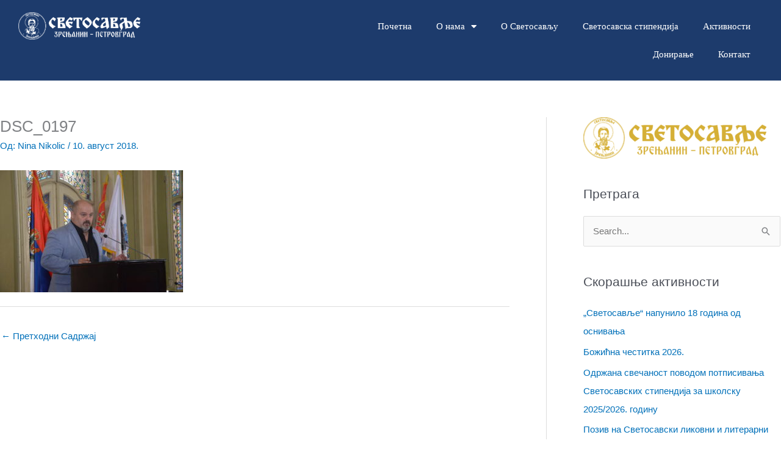

--- FILE ---
content_type: text/html; charset=UTF-8
request_url: https://svetosavlje.rs/dodela-svetosavskih-stipendija-2017/dsc_0197/
body_size: 107099
content:
<!DOCTYPE html>
<html lang="sr-RS">
<head>
<meta charset="UTF-8">
<meta name="viewport" content="width=device-width, initial-scale=1">
	<link rel="profile" href="https://gmpg.org/xfn/11"> 
	<meta name='robots' content='index, follow, max-image-preview:large, max-snippet:-1, max-video-preview:-1' />

	<!-- This site is optimized with the Yoast SEO plugin v26.7 - https://yoast.com/wordpress/plugins/seo/ -->
	<title>DSC_0197 - Светосавље</title>
	<link rel="canonical" href="https://svetosavlje.rs/dodela-svetosavskih-stipendija-2017/dsc_0197/" />
	<meta property="og:locale" content="sr_RS" />
	<meta property="og:type" content="article" />
	<meta property="og:title" content="DSC_0197 - Светосавље" />
	<meta property="og:url" content="https://svetosavlje.rs/dodela-svetosavskih-stipendija-2017/dsc_0197/" />
	<meta property="og:site_name" content="Светосавље" />
	<meta property="article:publisher" content="https://www.facebook.com/Svetosavlje-Zrenjanin-Humanitarna-organizacija-158989177809118/" />
	<meta property="og:image" content="https://svetosavlje.rs/dodela-svetosavskih-stipendija-2017/dsc_0197" />
	<meta property="og:image:width" content="1920" />
	<meta property="og:image:height" content="1277" />
	<meta property="og:image:type" content="image/jpeg" />
	<meta name="twitter:card" content="summary_large_image" />
	<script type="application/ld+json" class="yoast-schema-graph">{"@context":"https://schema.org","@graph":[{"@type":"WebPage","@id":"https://svetosavlje.rs/dodela-svetosavskih-stipendija-2017/dsc_0197/","url":"https://svetosavlje.rs/dodela-svetosavskih-stipendija-2017/dsc_0197/","name":"DSC_0197 - Светосавље","isPartOf":{"@id":"https://svetosavlje.rs/#website"},"primaryImageOfPage":{"@id":"https://svetosavlje.rs/dodela-svetosavskih-stipendija-2017/dsc_0197/#primaryimage"},"image":{"@id":"https://svetosavlje.rs/dodela-svetosavskih-stipendija-2017/dsc_0197/#primaryimage"},"thumbnailUrl":"https://svetosavlje.rs/wp-content/uploads/2018/08/DSC_0197.jpg","datePublished":"2018-08-10T07:36:12+00:00","breadcrumb":{"@id":"https://svetosavlje.rs/dodela-svetosavskih-stipendija-2017/dsc_0197/#breadcrumb"},"inLanguage":"sr-RS","potentialAction":[{"@type":"ReadAction","target":["https://svetosavlje.rs/dodela-svetosavskih-stipendija-2017/dsc_0197/"]}]},{"@type":"ImageObject","inLanguage":"sr-RS","@id":"https://svetosavlje.rs/dodela-svetosavskih-stipendija-2017/dsc_0197/#primaryimage","url":"https://svetosavlje.rs/wp-content/uploads/2018/08/DSC_0197.jpg","contentUrl":"https://svetosavlje.rs/wp-content/uploads/2018/08/DSC_0197.jpg","width":1920,"height":1277},{"@type":"BreadcrumbList","@id":"https://svetosavlje.rs/dodela-svetosavskih-stipendija-2017/dsc_0197/#breadcrumb","itemListElement":[{"@type":"ListItem","position":1,"name":"Home","item":"https://svetosavlje.rs/"},{"@type":"ListItem","position":2,"name":"Додела Светосавских стипендија 2017.","item":"https://svetosavlje.rs/dodela-svetosavskih-stipendija-2017/"},{"@type":"ListItem","position":3,"name":"DSC_0197"}]},{"@type":"WebSite","@id":"https://svetosavlje.rs/#website","url":"https://svetosavlje.rs/","name":"Светосавље","description":"","publisher":{"@id":"https://svetosavlje.rs/#organization"},"potentialAction":[{"@type":"SearchAction","target":{"@type":"EntryPoint","urlTemplate":"https://svetosavlje.rs/?s={search_term_string}"},"query-input":{"@type":"PropertyValueSpecification","valueRequired":true,"valueName":"search_term_string"}}],"inLanguage":"sr-RS"},{"@type":"Organization","@id":"https://svetosavlje.rs/#organization","name":"Humanitarna organizacija SVETOSAVLJE","url":"https://svetosavlje.rs/","logo":{"@type":"ImageObject","inLanguage":"sr-RS","@id":"https://svetosavlje.rs/#/schema/logo/image/","url":"https://svetosavlje.rs/wp-content/uploads/2018/07/Svetosavlje-Logo-Solo-Gold-bela-p.png","contentUrl":"https://svetosavlje.rs/wp-content/uploads/2018/07/Svetosavlje-Logo-Solo-Gold-bela-p.png","width":485,"height":485,"caption":"Humanitarna organizacija SVETOSAVLJE"},"image":{"@id":"https://svetosavlje.rs/#/schema/logo/image/"},"sameAs":["https://www.facebook.com/Svetosavlje-Zrenjanin-Humanitarna-organizacija-158989177809118/"]}]}</script>
	<!-- / Yoast SEO plugin. -->


<link rel="alternate" type="application/rss+xml" title="Светосавље &raquo; довод" href="https://svetosavlje.rs/feed/" />
<link rel="alternate" title="oEmbed (JSON)" type="application/json+oembed" href="https://svetosavlje.rs/wp-json/oembed/1.0/embed?url=https%3A%2F%2Fsvetosavlje.rs%2Fdodela-svetosavskih-stipendija-2017%2Fdsc_0197%2F" />
<link rel="alternate" title="oEmbed (XML)" type="text/xml+oembed" href="https://svetosavlje.rs/wp-json/oembed/1.0/embed?url=https%3A%2F%2Fsvetosavlje.rs%2Fdodela-svetosavskih-stipendija-2017%2Fdsc_0197%2F&#038;format=xml" />
<style id='wp-img-auto-sizes-contain-inline-css'>
img:is([sizes=auto i],[sizes^="auto," i]){contain-intrinsic-size:3000px 1500px}
/*# sourceURL=wp-img-auto-sizes-contain-inline-css */
</style>
<link rel='stylesheet' id='astra-theme-css-css' href='https://svetosavlje.rs/wp-content/themes/astra/assets/css/minified/style.min.css?ver=4.12.0' media='all' />
<style id='astra-theme-css-inline-css'>
.ast-no-sidebar .entry-content .alignfull {margin-left: calc( -50vw + 50%);margin-right: calc( -50vw + 50%);max-width: 100vw;width: 100vw;}.ast-no-sidebar .entry-content .alignwide {margin-left: calc(-41vw + 50%);margin-right: calc(-41vw + 50%);max-width: unset;width: unset;}.ast-no-sidebar .entry-content .alignfull .alignfull,.ast-no-sidebar .entry-content .alignfull .alignwide,.ast-no-sidebar .entry-content .alignwide .alignfull,.ast-no-sidebar .entry-content .alignwide .alignwide,.ast-no-sidebar .entry-content .wp-block-column .alignfull,.ast-no-sidebar .entry-content .wp-block-column .alignwide{width: 100%;margin-left: auto;margin-right: auto;}.wp-block-gallery,.blocks-gallery-grid {margin: 0;}.wp-block-separator {max-width: 100px;}.wp-block-separator.is-style-wide,.wp-block-separator.is-style-dots {max-width: none;}.entry-content .has-2-columns .wp-block-column:first-child {padding-right: 10px;}.entry-content .has-2-columns .wp-block-column:last-child {padding-left: 10px;}@media (max-width: 782px) {.entry-content .wp-block-columns .wp-block-column {flex-basis: 100%;}.entry-content .has-2-columns .wp-block-column:first-child {padding-right: 0;}.entry-content .has-2-columns .wp-block-column:last-child {padding-left: 0;}}body .entry-content .wp-block-latest-posts {margin-left: 0;}body .entry-content .wp-block-latest-posts li {list-style: none;}.ast-no-sidebar .ast-container .entry-content .wp-block-latest-posts {margin-left: 0;}.ast-header-break-point .entry-content .alignwide {margin-left: auto;margin-right: auto;}.entry-content .blocks-gallery-item img {margin-bottom: auto;}.wp-block-pullquote {border-top: 4px solid #555d66;border-bottom: 4px solid #555d66;color: #40464d;}:root{--ast-post-nav-space:0;--ast-container-default-xlg-padding:6.67em;--ast-container-default-lg-padding:5.67em;--ast-container-default-slg-padding:4.34em;--ast-container-default-md-padding:3.34em;--ast-container-default-sm-padding:6.67em;--ast-container-default-xs-padding:2.4em;--ast-container-default-xxs-padding:1.4em;--ast-code-block-background:#EEEEEE;--ast-comment-inputs-background:#FAFAFA;--ast-normal-container-width:1920px;--ast-narrow-container-width:750px;--ast-blog-title-font-weight:normal;--ast-blog-meta-weight:inherit;--ast-global-color-primary:var(--ast-global-color-5);--ast-global-color-secondary:var(--ast-global-color-4);--ast-global-color-alternate-background:var(--ast-global-color-7);--ast-global-color-subtle-background:var(--ast-global-color-6);--ast-bg-style-guide:var( --ast-global-color-secondary,--ast-global-color-5 );--ast-shadow-style-guide:0px 0px 4px 0 #00000057;--ast-global-dark-bg-style:#fff;--ast-global-dark-lfs:#fbfbfb;--ast-widget-bg-color:#fafafa;--ast-wc-container-head-bg-color:#fbfbfb;--ast-title-layout-bg:#eeeeee;--ast-search-border-color:#e7e7e7;--ast-lifter-hover-bg:#e6e6e6;--ast-gallery-block-color:#000;--srfm-color-input-label:var(--ast-global-color-2);}html{font-size:93.75%;}a,.page-title{color:var(--ast-global-color-0);}a:hover,a:focus{color:var(--ast-global-color-1);}body,button,input,select,textarea,.ast-button,.ast-custom-button{font-family:-apple-system,BlinkMacSystemFont,Segoe UI,Roboto,Oxygen-Sans,Ubuntu,Cantarell,Helvetica Neue,sans-serif;font-weight:inherit;font-size:15px;font-size:1rem;line-height:var(--ast-body-line-height,1.65em);}blockquote{color:var(--ast-global-color-3);}.ast-site-identity .site-title a{color:var(--ast-global-color-2);}.site-title{font-size:35px;font-size:2.3333333333333rem;display:block;}.site-header .site-description{font-size:15px;font-size:1rem;display:none;}.entry-title{font-size:26px;font-size:1.7333333333333rem;}.archive .ast-article-post .ast-article-inner,.blog .ast-article-post .ast-article-inner,.archive .ast-article-post .ast-article-inner:hover,.blog .ast-article-post .ast-article-inner:hover{overflow:hidden;}h1,.entry-content :where(h1){font-size:40px;font-size:2.6666666666667rem;line-height:1.4em;}h2,.entry-content :where(h2){font-size:32px;font-size:2.1333333333333rem;line-height:1.3em;}h3,.entry-content :where(h3){font-size:26px;font-size:1.7333333333333rem;line-height:1.3em;}h4,.entry-content :where(h4){font-size:24px;font-size:1.6rem;line-height:1.2em;}h5,.entry-content :where(h5){font-size:20px;font-size:1.3333333333333rem;line-height:1.2em;}h6,.entry-content :where(h6){font-size:16px;font-size:1.0666666666667rem;line-height:1.25em;}::selection{background-color:var(--ast-global-color-0);color:#ffffff;}body,h1,h2,h3,h4,h5,h6,.entry-title a,.entry-content :where(h1,h2,h3,h4,h5,h6){color:var(--ast-global-color-3);}.tagcloud a:hover,.tagcloud a:focus,.tagcloud a.current-item{color:#ffffff;border-color:var(--ast-global-color-0);background-color:var(--ast-global-color-0);}input:focus,input[type="text"]:focus,input[type="email"]:focus,input[type="url"]:focus,input[type="password"]:focus,input[type="reset"]:focus,input[type="search"]:focus,textarea:focus{border-color:var(--ast-global-color-0);}input[type="radio"]:checked,input[type=reset],input[type="checkbox"]:checked,input[type="checkbox"]:hover:checked,input[type="checkbox"]:focus:checked,input[type=range]::-webkit-slider-thumb{border-color:var(--ast-global-color-0);background-color:var(--ast-global-color-0);box-shadow:none;}.site-footer a:hover + .post-count,.site-footer a:focus + .post-count{background:var(--ast-global-color-0);border-color:var(--ast-global-color-0);}.single .nav-links .nav-previous,.single .nav-links .nav-next{color:var(--ast-global-color-0);}.entry-meta,.entry-meta *{line-height:1.45;color:var(--ast-global-color-0);}.entry-meta a:not(.ast-button):hover,.entry-meta a:not(.ast-button):hover *,.entry-meta a:not(.ast-button):focus,.entry-meta a:not(.ast-button):focus *,.page-links > .page-link,.page-links .page-link:hover,.post-navigation a:hover{color:var(--ast-global-color-1);}#cat option,.secondary .calendar_wrap thead a,.secondary .calendar_wrap thead a:visited{color:var(--ast-global-color-0);}.secondary .calendar_wrap #today,.ast-progress-val span{background:var(--ast-global-color-0);}.secondary a:hover + .post-count,.secondary a:focus + .post-count{background:var(--ast-global-color-0);border-color:var(--ast-global-color-0);}.calendar_wrap #today > a{color:#ffffff;}.page-links .page-link,.single .post-navigation a{color:var(--ast-global-color-0);}.ast-search-menu-icon .search-form button.search-submit{padding:0 4px;}.ast-search-menu-icon form.search-form{padding-right:0;}.ast-header-search .ast-search-menu-icon.ast-dropdown-active .search-form,.ast-header-search .ast-search-menu-icon.ast-dropdown-active .search-field:focus{transition:all 0.2s;}.search-form input.search-field:focus{outline:none;}.widget-title,.widget .wp-block-heading{font-size:21px;font-size:1.4rem;color:var(--ast-global-color-3);}#secondary,#secondary button,#secondary input,#secondary select,#secondary textarea{font-size:15px;font-size:1rem;}.ast-search-menu-icon.slide-search a:focus-visible:focus-visible,.astra-search-icon:focus-visible,#close:focus-visible,a:focus-visible,.ast-menu-toggle:focus-visible,.site .skip-link:focus-visible,.wp-block-loginout input:focus-visible,.wp-block-search.wp-block-search__button-inside .wp-block-search__inside-wrapper,.ast-header-navigation-arrow:focus-visible,.ast-orders-table__row .ast-orders-table__cell:focus-visible,a#ast-apply-coupon:focus-visible,#ast-apply-coupon:focus-visible,#close:focus-visible,.button.search-submit:focus-visible,#search_submit:focus,.normal-search:focus-visible,.ast-header-account-wrap:focus-visible,.astra-cart-drawer-close:focus,.ast-single-variation:focus,.ast-button:focus,.ast-builder-button-wrap:has(.ast-custom-button-link:focus),.ast-builder-button-wrap .ast-custom-button-link:focus{outline-style:dotted;outline-color:inherit;outline-width:thin;}input:focus,input[type="text"]:focus,input[type="email"]:focus,input[type="url"]:focus,input[type="password"]:focus,input[type="reset"]:focus,input[type="search"]:focus,input[type="number"]:focus,textarea:focus,.wp-block-search__input:focus,[data-section="section-header-mobile-trigger"] .ast-button-wrap .ast-mobile-menu-trigger-minimal:focus,.ast-mobile-popup-drawer.active .menu-toggle-close:focus,#ast-scroll-top:focus,#coupon_code:focus,#ast-coupon-code:focus{border-style:dotted;border-color:inherit;border-width:thin;}input{outline:none;}.main-header-menu .menu-link,.ast-header-custom-item a{color:var(--ast-global-color-3);}.main-header-menu .menu-item:hover > .menu-link,.main-header-menu .menu-item:hover > .ast-menu-toggle,.main-header-menu .ast-masthead-custom-menu-items a:hover,.main-header-menu .menu-item.focus > .menu-link,.main-header-menu .menu-item.focus > .ast-menu-toggle,.main-header-menu .current-menu-item > .menu-link,.main-header-menu .current-menu-ancestor > .menu-link,.main-header-menu .current-menu-item > .ast-menu-toggle,.main-header-menu .current-menu-ancestor > .ast-menu-toggle{color:var(--ast-global-color-0);}.header-main-layout-3 .ast-main-header-bar-alignment{margin-right:auto;}.header-main-layout-2 .site-header-section-left .ast-site-identity{text-align:left;}.ast-logo-title-inline .site-logo-img{padding-right:1em;}.site-logo-img img{ transition:all 0.2s linear;}body .ast-oembed-container *{position:absolute;top:0;width:100%;height:100%;left:0;}body .wp-block-embed-pocket-casts .ast-oembed-container *{position:unset;}.ast-header-break-point .ast-mobile-menu-buttons-minimal.menu-toggle{background:transparent;color:var(--ast-global-color-0);}.ast-header-break-point .ast-mobile-menu-buttons-outline.menu-toggle{background:transparent;border:1px solid var(--ast-global-color-0);color:var(--ast-global-color-0);}.ast-header-break-point .ast-mobile-menu-buttons-fill.menu-toggle{background:var(--ast-global-color-0);}.ast-single-post-featured-section + article {margin-top: 2em;}.site-content .ast-single-post-featured-section img {width: 100%;overflow: hidden;object-fit: cover;}.ast-separate-container .site-content .ast-single-post-featured-section + article {margin-top: -80px;z-index: 9;position: relative;border-radius: 4px;}@media (min-width: 922px) {.ast-no-sidebar .site-content .ast-article-image-container--wide {margin-left: -120px;margin-right: -120px;max-width: unset;width: unset;}.ast-left-sidebar .site-content .ast-article-image-container--wide,.ast-right-sidebar .site-content .ast-article-image-container--wide {margin-left: -10px;margin-right: -10px;}.site-content .ast-article-image-container--full {margin-left: calc( -50vw + 50%);margin-right: calc( -50vw + 50%);max-width: 100vw;width: 100vw;}.ast-left-sidebar .site-content .ast-article-image-container--full,.ast-right-sidebar .site-content .ast-article-image-container--full {margin-left: -10px;margin-right: -10px;max-width: inherit;width: auto;}}.site > .ast-single-related-posts-container {margin-top: 0;}@media (min-width: 922px) {.ast-desktop .ast-container--narrow {max-width: var(--ast-narrow-container-width);margin: 0 auto;}}#secondary {margin: 4em 0 2.5em;word-break: break-word;line-height: 2;}#secondary li {margin-bottom: 0.25em;}#secondary li:last-child {margin-bottom: 0;}@media (max-width: 768px) {.js_active .ast-plain-container.ast-single-post #secondary {margin-top: 1.5em;}}.ast-separate-container.ast-two-container #secondary .widget {background-color: #fff;padding: 2em;margin-bottom: 2em;}@media (min-width: 993px) {.ast-left-sidebar #secondary {padding-right: 60px;}.ast-right-sidebar #secondary {padding-left: 60px;}}@media (max-width: 993px) {.ast-right-sidebar #secondary {padding-left: 30px;}.ast-left-sidebar #secondary {padding-right: 30px;}}.footer-adv .footer-adv-overlay{border-top-style:solid;border-top-color:#7a7a7a;}@media( max-width: 420px ) {.single .nav-links .nav-previous,.single .nav-links .nav-next {width: 100%;text-align: center;}}.wp-block-buttons.aligncenter{justify-content:center;}@media (max-width:921px){.ast-theme-transparent-header #primary,.ast-theme-transparent-header #secondary{padding:0;}}@media (max-width:921px){.ast-plain-container.ast-no-sidebar #primary{padding:0;}}.ast-plain-container.ast-no-sidebar #primary{margin-top:0;margin-bottom:0;}@media (min-width:1200px){.wp-block-group .has-background{padding:20px;}}@media (min-width:1200px){.ast-plain-container.ast-right-sidebar .entry-content .wp-block-group.alignwide,.ast-plain-container.ast-left-sidebar .entry-content .wp-block-group.alignwide,.ast-plain-container.ast-right-sidebar .entry-content .wp-block-group.alignfull,.ast-plain-container.ast-left-sidebar .entry-content .wp-block-group.alignfull{padding-left:20px;padding-right:20px;}}@media (min-width:1200px){.wp-block-cover-image.alignwide .wp-block-cover__inner-container,.wp-block-cover.alignwide .wp-block-cover__inner-container,.wp-block-cover-image.alignfull .wp-block-cover__inner-container,.wp-block-cover.alignfull .wp-block-cover__inner-container{width:100%;}}.wp-block-columns{margin-bottom:unset;}.wp-block-image.size-full{margin:2rem 0;}.wp-block-separator.has-background{padding:0;}.wp-block-gallery{margin-bottom:1.6em;}.wp-block-group{padding-top:4em;padding-bottom:4em;}.wp-block-group__inner-container .wp-block-columns:last-child,.wp-block-group__inner-container :last-child,.wp-block-table table{margin-bottom:0;}.blocks-gallery-grid{width:100%;}.wp-block-navigation-link__content{padding:5px 0;}.wp-block-group .wp-block-group .has-text-align-center,.wp-block-group .wp-block-column .has-text-align-center{max-width:100%;}.has-text-align-center{margin:0 auto;}@media (min-width:1200px){.wp-block-cover__inner-container,.alignwide .wp-block-group__inner-container,.alignfull .wp-block-group__inner-container{max-width:1200px;margin:0 auto;}.wp-block-group.alignnone,.wp-block-group.aligncenter,.wp-block-group.alignleft,.wp-block-group.alignright,.wp-block-group.alignwide,.wp-block-columns.alignwide{margin:2rem 0 1rem 0;}}@media (max-width:1200px){.wp-block-group{padding:3em;}.wp-block-group .wp-block-group{padding:1.5em;}.wp-block-columns,.wp-block-column{margin:1rem 0;}}@media (min-width:921px){.wp-block-columns .wp-block-group{padding:2em;}}@media (max-width:544px){.wp-block-cover-image .wp-block-cover__inner-container,.wp-block-cover .wp-block-cover__inner-container{width:unset;}.wp-block-cover,.wp-block-cover-image{padding:2em 0;}.wp-block-group,.wp-block-cover{padding:2em;}.wp-block-media-text__media img,.wp-block-media-text__media video{width:unset;max-width:100%;}.wp-block-media-text.has-background .wp-block-media-text__content{padding:1em;}}.wp-block-image.aligncenter{margin-left:auto;margin-right:auto;}.wp-block-table.aligncenter{margin-left:auto;margin-right:auto;}@media (min-width:544px){.entry-content .wp-block-media-text.has-media-on-the-right .wp-block-media-text__content{padding:0 8% 0 0;}.entry-content .wp-block-media-text .wp-block-media-text__content{padding:0 0 0 8%;}.ast-plain-container .site-content .entry-content .has-custom-content-position.is-position-bottom-left > *,.ast-plain-container .site-content .entry-content .has-custom-content-position.is-position-bottom-right > *,.ast-plain-container .site-content .entry-content .has-custom-content-position.is-position-top-left > *,.ast-plain-container .site-content .entry-content .has-custom-content-position.is-position-top-right > *,.ast-plain-container .site-content .entry-content .has-custom-content-position.is-position-center-right > *,.ast-plain-container .site-content .entry-content .has-custom-content-position.is-position-center-left > *{margin:0;}}@media (max-width:544px){.entry-content .wp-block-media-text .wp-block-media-text__content{padding:8% 0;}.wp-block-media-text .wp-block-media-text__media img{width:auto;max-width:100%;}}.wp-block-buttons .wp-block-button.is-style-outline .wp-block-button__link.wp-element-button,.ast-outline-button,.wp-block-uagb-buttons-child .uagb-buttons-repeater.ast-outline-button{border-top-width:2px;border-right-width:2px;border-bottom-width:2px;border-left-width:2px;font-family:inherit;font-weight:inherit;line-height:1em;}.wp-block-button .wp-block-button__link.wp-element-button.is-style-outline:not(.has-background),.wp-block-button.is-style-outline>.wp-block-button__link.wp-element-button:not(.has-background),.ast-outline-button{background-color:transparent;}.entry-content[data-ast-blocks-layout] > figure{margin-bottom:1em;}.elementor-widget-container .elementor-loop-container .e-loop-item[data-elementor-type="loop-item"]{width:100%;}@media (max-width:921px){.ast-left-sidebar #content > .ast-container{display:flex;flex-direction:column-reverse;width:100%;}.ast-separate-container .ast-article-post,.ast-separate-container .ast-article-single{padding:1.5em 2.14em;}.ast-author-box img.avatar{margin:20px 0 0 0;}}@media (max-width:921px){#secondary.secondary{padding-top:0;}.ast-separate-container.ast-right-sidebar #secondary{padding-left:1em;padding-right:1em;}.ast-separate-container.ast-two-container #secondary{padding-left:0;padding-right:0;}.ast-page-builder-template .entry-header #secondary,.ast-page-builder-template #secondary{margin-top:1.5em;}}@media (max-width:921px){.ast-right-sidebar #primary{padding-right:0;}.ast-page-builder-template.ast-left-sidebar #secondary,.ast-page-builder-template.ast-right-sidebar #secondary{padding-right:20px;padding-left:20px;}.ast-right-sidebar #secondary,.ast-left-sidebar #primary{padding-left:0;}.ast-left-sidebar #secondary{padding-right:0;}}@media (min-width:922px){.ast-separate-container.ast-right-sidebar #primary,.ast-separate-container.ast-left-sidebar #primary{border:0;}.search-no-results.ast-separate-container #primary{margin-bottom:4em;}}@media (min-width:922px){.ast-right-sidebar #primary{border-right:1px solid var(--ast-border-color);}.ast-left-sidebar #primary{border-left:1px solid var(--ast-border-color);}.ast-right-sidebar #secondary{border-left:1px solid var(--ast-border-color);margin-left:-1px;}.ast-left-sidebar #secondary{border-right:1px solid var(--ast-border-color);margin-right:-1px;}.ast-separate-container.ast-two-container.ast-right-sidebar #secondary{padding-left:30px;padding-right:0;}.ast-separate-container.ast-two-container.ast-left-sidebar #secondary{padding-right:30px;padding-left:0;}.ast-separate-container.ast-right-sidebar #secondary,.ast-separate-container.ast-left-sidebar #secondary{border:0;margin-left:auto;margin-right:auto;}.ast-separate-container.ast-two-container #secondary .widget:last-child{margin-bottom:0;}}.wp-block-button .wp-block-button__link{color:#ffffff;}.wp-block-button .wp-block-button__link:hover,.wp-block-button .wp-block-button__link:focus{color:#ffffff;background-color:var(--ast-global-color-1);border-color:var(--ast-global-color-1);}.elementor-widget-heading h1.elementor-heading-title{line-height:1.4em;}.elementor-widget-heading h2.elementor-heading-title{line-height:1.3em;}.elementor-widget-heading h3.elementor-heading-title{line-height:1.3em;}.elementor-widget-heading h4.elementor-heading-title{line-height:1.2em;}.elementor-widget-heading h5.elementor-heading-title{line-height:1.2em;}.elementor-widget-heading h6.elementor-heading-title{line-height:1.25em;}.wp-block-button .wp-block-button__link{border-top-width:0;border-right-width:0;border-left-width:0;border-bottom-width:0;border-color:var(--ast-global-color-0);background-color:var(--ast-global-color-0);color:#ffffff;font-family:inherit;font-weight:inherit;line-height:1em;padding-top:10px;padding-right:40px;padding-bottom:10px;padding-left:40px;}.menu-toggle,button,.ast-button,.ast-custom-button,.button,input#submit,input[type="button"],input[type="submit"],input[type="reset"]{border-style:solid;border-top-width:0;border-right-width:0;border-left-width:0;border-bottom-width:0;color:#ffffff;border-color:var(--ast-global-color-0);background-color:var(--ast-global-color-0);padding-top:10px;padding-right:40px;padding-bottom:10px;padding-left:40px;font-family:inherit;font-weight:inherit;line-height:1em;}button:focus,.menu-toggle:hover,button:hover,.ast-button:hover,.ast-custom-button:hover .button:hover,.ast-custom-button:hover ,input[type=reset]:hover,input[type=reset]:focus,input#submit:hover,input#submit:focus,input[type="button"]:hover,input[type="button"]:focus,input[type="submit"]:hover,input[type="submit"]:focus{color:#ffffff;background-color:var(--ast-global-color-1);border-color:var(--ast-global-color-1);}@media (max-width:921px){.ast-mobile-header-stack .main-header-bar .ast-search-menu-icon{display:inline-block;}.ast-header-break-point.ast-header-custom-item-outside .ast-mobile-header-stack .main-header-bar .ast-search-icon{margin:0;}.ast-comment-avatar-wrap img{max-width:2.5em;}.ast-comment-meta{padding:0 1.8888em 1.3333em;}.ast-separate-container .ast-comment-list li.depth-1{padding:1.5em 2.14em;}.ast-separate-container .comment-respond{padding:2em 2.14em;}}@media (min-width:544px){.ast-container{max-width:100%;}}@media (max-width:544px){.ast-separate-container .ast-article-post,.ast-separate-container .ast-article-single,.ast-separate-container .comments-title,.ast-separate-container .ast-archive-description{padding:1.5em 1em;}.ast-separate-container #content .ast-container{padding-left:0.54em;padding-right:0.54em;}.ast-separate-container .ast-comment-list .bypostauthor{padding:.5em;}.ast-search-menu-icon.ast-dropdown-active .search-field{width:170px;}.ast-separate-container #secondary{padding-top:0;}.ast-separate-container.ast-two-container #secondary .widget{margin-bottom:1.5em;padding-left:1em;padding-right:1em;}.site-branding img,.site-header .site-logo-img .custom-logo-link img{max-width:100%;}} #ast-mobile-header .ast-site-header-cart-li a{pointer-events:none;}.ast-no-sidebar.ast-separate-container .entry-content .alignfull {margin-left: -6.67em;margin-right: -6.67em;width: auto;}@media (max-width: 1200px) {.ast-no-sidebar.ast-separate-container .entry-content .alignfull {margin-left: -2.4em;margin-right: -2.4em;}}@media (max-width: 768px) {.ast-no-sidebar.ast-separate-container .entry-content .alignfull {margin-left: -2.14em;margin-right: -2.14em;}}@media (max-width: 544px) {.ast-no-sidebar.ast-separate-container .entry-content .alignfull {margin-left: -1em;margin-right: -1em;}}.ast-no-sidebar.ast-separate-container .entry-content .alignwide {margin-left: -20px;margin-right: -20px;}.ast-no-sidebar.ast-separate-container .entry-content .wp-block-column .alignfull,.ast-no-sidebar.ast-separate-container .entry-content .wp-block-column .alignwide {margin-left: auto;margin-right: auto;width: 100%;}@media (max-width:921px){.site-title{display:block;}.site-header .site-description{display:none;}h1,.entry-content :where(h1){font-size:30px;}h2,.entry-content :where(h2){font-size:25px;}h3,.entry-content :where(h3){font-size:20px;}}@media (max-width:544px){.site-title{display:block;}.site-header .site-description{display:none;}h1,.entry-content :where(h1){font-size:30px;}h2,.entry-content :where(h2){font-size:25px;}h3,.entry-content :where(h3){font-size:20px;}}@media (max-width:921px){html{font-size:85.5%;}}@media (max-width:544px){html{font-size:85.5%;}}@media (min-width:922px){.ast-container{max-width:1960px;}}@font-face {font-family: "Astra";src: url(https://svetosavlje.rs/wp-content/themes/astra/assets/fonts/astra.woff) format("woff"),url(https://svetosavlje.rs/wp-content/themes/astra/assets/fonts/astra.ttf) format("truetype"),url(https://svetosavlje.rs/wp-content/themes/astra/assets/fonts/astra.svg#astra) format("svg");font-weight: normal;font-style: normal;font-display: fallback;}@media (max-width:921px) {.main-header-bar .main-header-bar-navigation{display:none;}}.ast-desktop .main-header-menu.submenu-with-border .sub-menu,.ast-desktop .main-header-menu.submenu-with-border .astra-full-megamenu-wrapper{border-color:var(--ast-global-color-0);}.ast-desktop .main-header-menu.submenu-with-border .sub-menu{border-top-width:2px;border-style:solid;}.ast-desktop .main-header-menu.submenu-with-border .sub-menu .sub-menu{top:-2px;}.ast-desktop .main-header-menu.submenu-with-border .sub-menu .menu-link,.ast-desktop .main-header-menu.submenu-with-border .children .menu-link{border-bottom-width:0px;border-style:solid;border-color:#eaeaea;}@media (min-width:922px){.main-header-menu .sub-menu .menu-item.ast-left-align-sub-menu:hover > .sub-menu,.main-header-menu .sub-menu .menu-item.ast-left-align-sub-menu.focus > .sub-menu{margin-left:-0px;}}.ast-small-footer{border-top-style:solid;border-top-width:4px;border-top-color:#fff;}.ast-small-footer-wrap{text-align:center;}.site .comments-area{padding-bottom:3em;}.ast-header-break-point.ast-header-custom-item-inside .main-header-bar .main-header-bar-navigation .ast-search-icon {display: none;}.ast-header-break-point.ast-header-custom-item-inside .main-header-bar .ast-search-menu-icon .search-form {padding: 0;display: block;overflow: hidden;}.ast-header-break-point .ast-header-custom-item .widget:last-child {margin-bottom: 1em;}.ast-header-custom-item .widget {margin: 0.5em;display: inline-block;vertical-align: middle;}.ast-header-custom-item .widget p {margin-bottom: 0;}.ast-header-custom-item .widget li {width: auto;}.ast-header-custom-item-inside .button-custom-menu-item .menu-link {display: none;}.ast-header-custom-item-inside.ast-header-break-point .button-custom-menu-item .ast-custom-button-link {display: none;}.ast-header-custom-item-inside.ast-header-break-point .button-custom-menu-item .menu-link {display: block;}.ast-header-break-point.ast-header-custom-item-outside .main-header-bar .ast-search-icon {margin-right: 1em;}.ast-header-break-point.ast-header-custom-item-inside .main-header-bar .ast-search-menu-icon .search-field,.ast-header-break-point.ast-header-custom-item-inside .main-header-bar .ast-search-menu-icon.ast-inline-search .search-field {width: 100%;padding-right: 5.5em;}.ast-header-break-point.ast-header-custom-item-inside .main-header-bar .ast-search-menu-icon .search-submit {display: block;position: absolute;height: 100%;top: 0;right: 0;padding: 0 1em;border-radius: 0;}.ast-header-break-point .ast-header-custom-item .ast-masthead-custom-menu-items {padding-left: 20px;padding-right: 20px;margin-bottom: 1em;margin-top: 1em;}.ast-header-custom-item-inside.ast-header-break-point .button-custom-menu-item {padding-left: 0;padding-right: 0;margin-top: 0;margin-bottom: 0;}.astra-icon-down_arrow::after {content: "\e900";font-family: Astra;}.astra-icon-close::after {content: "\e5cd";font-family: Astra;}.astra-icon-drag_handle::after {content: "\e25d";font-family: Astra;}.astra-icon-format_align_justify::after {content: "\e235";font-family: Astra;}.astra-icon-menu::after {content: "\e5d2";font-family: Astra;}.astra-icon-reorder::after {content: "\e8fe";font-family: Astra;}.astra-icon-search::after {content: "\e8b6";font-family: Astra;}.astra-icon-zoom_in::after {content: "\e56b";font-family: Astra;}.astra-icon-check-circle::after {content: "\e901";font-family: Astra;}.astra-icon-shopping-cart::after {content: "\f07a";font-family: Astra;}.astra-icon-shopping-bag::after {content: "\f290";font-family: Astra;}.astra-icon-shopping-basket::after {content: "\f291";font-family: Astra;}.astra-icon-circle-o::after {content: "\e903";font-family: Astra;}.astra-icon-certificate::after {content: "\e902";font-family: Astra;}blockquote {padding: 1.2em;}:root .has-ast-global-color-0-color{color:var(--ast-global-color-0);}:root .has-ast-global-color-0-background-color{background-color:var(--ast-global-color-0);}:root .wp-block-button .has-ast-global-color-0-color{color:var(--ast-global-color-0);}:root .wp-block-button .has-ast-global-color-0-background-color{background-color:var(--ast-global-color-0);}:root .has-ast-global-color-1-color{color:var(--ast-global-color-1);}:root .has-ast-global-color-1-background-color{background-color:var(--ast-global-color-1);}:root .wp-block-button .has-ast-global-color-1-color{color:var(--ast-global-color-1);}:root .wp-block-button .has-ast-global-color-1-background-color{background-color:var(--ast-global-color-1);}:root .has-ast-global-color-2-color{color:var(--ast-global-color-2);}:root .has-ast-global-color-2-background-color{background-color:var(--ast-global-color-2);}:root .wp-block-button .has-ast-global-color-2-color{color:var(--ast-global-color-2);}:root .wp-block-button .has-ast-global-color-2-background-color{background-color:var(--ast-global-color-2);}:root .has-ast-global-color-3-color{color:var(--ast-global-color-3);}:root .has-ast-global-color-3-background-color{background-color:var(--ast-global-color-3);}:root .wp-block-button .has-ast-global-color-3-color{color:var(--ast-global-color-3);}:root .wp-block-button .has-ast-global-color-3-background-color{background-color:var(--ast-global-color-3);}:root .has-ast-global-color-4-color{color:var(--ast-global-color-4);}:root .has-ast-global-color-4-background-color{background-color:var(--ast-global-color-4);}:root .wp-block-button .has-ast-global-color-4-color{color:var(--ast-global-color-4);}:root .wp-block-button .has-ast-global-color-4-background-color{background-color:var(--ast-global-color-4);}:root .has-ast-global-color-5-color{color:var(--ast-global-color-5);}:root .has-ast-global-color-5-background-color{background-color:var(--ast-global-color-5);}:root .wp-block-button .has-ast-global-color-5-color{color:var(--ast-global-color-5);}:root .wp-block-button .has-ast-global-color-5-background-color{background-color:var(--ast-global-color-5);}:root .has-ast-global-color-6-color{color:var(--ast-global-color-6);}:root .has-ast-global-color-6-background-color{background-color:var(--ast-global-color-6);}:root .wp-block-button .has-ast-global-color-6-color{color:var(--ast-global-color-6);}:root .wp-block-button .has-ast-global-color-6-background-color{background-color:var(--ast-global-color-6);}:root .has-ast-global-color-7-color{color:var(--ast-global-color-7);}:root .has-ast-global-color-7-background-color{background-color:var(--ast-global-color-7);}:root .wp-block-button .has-ast-global-color-7-color{color:var(--ast-global-color-7);}:root .wp-block-button .has-ast-global-color-7-background-color{background-color:var(--ast-global-color-7);}:root .has-ast-global-color-8-color{color:var(--ast-global-color-8);}:root .has-ast-global-color-8-background-color{background-color:var(--ast-global-color-8);}:root .wp-block-button .has-ast-global-color-8-color{color:var(--ast-global-color-8);}:root .wp-block-button .has-ast-global-color-8-background-color{background-color:var(--ast-global-color-8);}:root{--ast-global-color-0:#0170B9;--ast-global-color-1:#3a3a3a;--ast-global-color-2:#3a3a3a;--ast-global-color-3:#4B4F58;--ast-global-color-4:#F5F5F5;--ast-global-color-5:#FFFFFF;--ast-global-color-6:#E5E5E5;--ast-global-color-7:#424242;--ast-global-color-8:#000000;}:root {--ast-border-color : #dddddd;}.ast-breadcrumbs .trail-browse,.ast-breadcrumbs .trail-items,.ast-breadcrumbs .trail-items li{display:inline-block;margin:0;padding:0;border:none;background:inherit;text-indent:0;text-decoration:none;}.ast-breadcrumbs .trail-browse{font-size:inherit;font-style:inherit;font-weight:inherit;color:inherit;}.ast-breadcrumbs .trail-items{list-style:none;}.trail-items li::after{padding:0 0.3em;content:"\00bb";}.trail-items li:last-of-type::after{display:none;}h1,h2,h3,h4,h5,h6,.entry-content :where(h1,h2,h3,h4,h5,h6){color:var(--ast-global-color-2);}.elementor-posts-container [CLASS*="ast-width-"]{width:100%;}.elementor-template-full-width .ast-container{display:block;}.elementor-screen-only,.screen-reader-text,.screen-reader-text span,.ui-helper-hidden-accessible{top:0 !important;}@media (max-width:544px){.elementor-element .elementor-wc-products .woocommerce[class*="columns-"] ul.products li.product{width:auto;margin:0;}.elementor-element .woocommerce .woocommerce-result-count{float:none;}}.ast-header-break-point .main-header-bar{border-bottom-width:1px;}@media (min-width:922px){.main-header-bar{border-bottom-width:1px;}}@media (min-width:922px){#primary{width:70%;}#secondary{width:30%;}}.main-header-menu .menu-item, #astra-footer-menu .menu-item, .main-header-bar .ast-masthead-custom-menu-items{-js-display:flex;display:flex;-webkit-box-pack:center;-webkit-justify-content:center;-moz-box-pack:center;-ms-flex-pack:center;justify-content:center;-webkit-box-orient:vertical;-webkit-box-direction:normal;-webkit-flex-direction:column;-moz-box-orient:vertical;-moz-box-direction:normal;-ms-flex-direction:column;flex-direction:column;}.main-header-menu > .menu-item > .menu-link, #astra-footer-menu > .menu-item > .menu-link{height:100%;-webkit-box-align:center;-webkit-align-items:center;-moz-box-align:center;-ms-flex-align:center;align-items:center;-js-display:flex;display:flex;}.ast-primary-menu-disabled .main-header-bar .ast-masthead-custom-menu-items{flex:unset;}.main-header-menu .sub-menu .menu-item.menu-item-has-children > .menu-link:after{position:absolute;right:1em;top:50%;transform:translate(0,-50%) rotate(270deg);}.ast-header-break-point .main-header-bar .main-header-bar-navigation .page_item_has_children > .ast-menu-toggle::before, .ast-header-break-point .main-header-bar .main-header-bar-navigation .menu-item-has-children > .ast-menu-toggle::before, .ast-mobile-popup-drawer .main-header-bar-navigation .menu-item-has-children>.ast-menu-toggle::before, .ast-header-break-point .ast-mobile-header-wrap .main-header-bar-navigation .menu-item-has-children > .ast-menu-toggle::before{font-weight:bold;content:"\e900";font-family:Astra;text-decoration:inherit;display:inline-block;}.ast-header-break-point .main-navigation ul.sub-menu .menu-item .menu-link:before{content:"\e900";font-family:Astra;font-size:.65em;text-decoration:inherit;display:inline-block;transform:translate(0, -2px) rotateZ(270deg);margin-right:5px;}.widget_search .search-form:after{font-family:Astra;font-size:1.2em;font-weight:normal;content:"\e8b6";position:absolute;top:50%;right:15px;transform:translate(0, -50%);}.astra-search-icon::before{content:"\e8b6";font-family:Astra;font-style:normal;font-weight:normal;text-decoration:inherit;text-align:center;-webkit-font-smoothing:antialiased;-moz-osx-font-smoothing:grayscale;z-index:3;}.main-header-bar .main-header-bar-navigation .page_item_has_children > a:after, .main-header-bar .main-header-bar-navigation .menu-item-has-children > a:after, .menu-item-has-children .ast-header-navigation-arrow:after{content:"\e900";display:inline-block;font-family:Astra;font-size:.6rem;font-weight:bold;text-rendering:auto;-webkit-font-smoothing:antialiased;-moz-osx-font-smoothing:grayscale;margin-left:10px;line-height:normal;}.menu-item-has-children .sub-menu .ast-header-navigation-arrow:after{margin-left:0;}.ast-mobile-popup-drawer .main-header-bar-navigation .ast-submenu-expanded>.ast-menu-toggle::before{transform:rotateX(180deg);}.ast-header-break-point .main-header-bar-navigation .menu-item-has-children > .menu-link:after{display:none;}@media (min-width:922px){.ast-builder-menu .main-navigation > ul > li:last-child a{margin-right:0;}}.ast-separate-container .ast-article-inner{background-color:transparent;background-image:none;}.ast-separate-container .ast-article-post{background-color:var(--ast-global-color-5);}@media (max-width:921px){.ast-separate-container .ast-article-post{background-color:var(--ast-global-color-5);}}@media (max-width:544px){.ast-separate-container .ast-article-post{background-color:var(--ast-global-color-5);}}.ast-separate-container .ast-article-single:not(.ast-related-post), .ast-separate-container .error-404, .ast-separate-container .no-results, .single.ast-separate-container  .ast-author-meta, .ast-separate-container .related-posts-title-wrapper, .ast-separate-container .comments-count-wrapper, .ast-box-layout.ast-plain-container .site-content, .ast-padded-layout.ast-plain-container .site-content, .ast-separate-container .ast-archive-description, .ast-separate-container .comments-area .comment-respond, .ast-separate-container .comments-area .ast-comment-list li, .ast-separate-container .comments-area .comments-title{background-color:var(--ast-global-color-5);}@media (max-width:921px){.ast-separate-container .ast-article-single:not(.ast-related-post), .ast-separate-container .error-404, .ast-separate-container .no-results, .single.ast-separate-container  .ast-author-meta, .ast-separate-container .related-posts-title-wrapper, .ast-separate-container .comments-count-wrapper, .ast-box-layout.ast-plain-container .site-content, .ast-padded-layout.ast-plain-container .site-content, .ast-separate-container .ast-archive-description{background-color:var(--ast-global-color-5);}}@media (max-width:544px){.ast-separate-container .ast-article-single:not(.ast-related-post), .ast-separate-container .error-404, .ast-separate-container .no-results, .single.ast-separate-container  .ast-author-meta, .ast-separate-container .related-posts-title-wrapper, .ast-separate-container .comments-count-wrapper, .ast-box-layout.ast-plain-container .site-content, .ast-padded-layout.ast-plain-container .site-content, .ast-separate-container .ast-archive-description{background-color:var(--ast-global-color-5);}}.ast-separate-container.ast-two-container #secondary .widget{background-color:var(--ast-global-color-5);}@media (max-width:921px){.ast-separate-container.ast-two-container #secondary .widget{background-color:var(--ast-global-color-5);}}@media (max-width:544px){.ast-separate-container.ast-two-container #secondary .widget{background-color:var(--ast-global-color-5);}}:root{--e-global-color-astglobalcolor0:#0170B9;--e-global-color-astglobalcolor1:#3a3a3a;--e-global-color-astglobalcolor2:#3a3a3a;--e-global-color-astglobalcolor3:#4B4F58;--e-global-color-astglobalcolor4:#F5F5F5;--e-global-color-astglobalcolor5:#FFFFFF;--e-global-color-astglobalcolor6:#E5E5E5;--e-global-color-astglobalcolor7:#424242;--e-global-color-astglobalcolor8:#000000;}
/*# sourceURL=astra-theme-css-inline-css */
</style>
<style id='wp-emoji-styles-inline-css'>

	img.wp-smiley, img.emoji {
		display: inline !important;
		border: none !important;
		box-shadow: none !important;
		height: 1em !important;
		width: 1em !important;
		margin: 0 0.07em !important;
		vertical-align: -0.1em !important;
		background: none !important;
		padding: 0 !important;
	}
/*# sourceURL=wp-emoji-styles-inline-css */
</style>
<link rel='stylesheet' id='wp-block-library-css' href='https://svetosavlje.rs/wp-includes/css/dist/block-library/style.min.css?ver=944ee1aa834677bb978c287c82ccaeeb' media='all' />
<style id='pdfemb-pdf-embedder-viewer-style-inline-css'>
.wp-block-pdfemb-pdf-embedder-viewer{max-width:none}

/*# sourceURL=https://svetosavlje.rs/wp-content/plugins/pdf-embedder/block/build/style-index.css */
</style>
<style id='global-styles-inline-css'>
:root{--wp--preset--aspect-ratio--square: 1;--wp--preset--aspect-ratio--4-3: 4/3;--wp--preset--aspect-ratio--3-4: 3/4;--wp--preset--aspect-ratio--3-2: 3/2;--wp--preset--aspect-ratio--2-3: 2/3;--wp--preset--aspect-ratio--16-9: 16/9;--wp--preset--aspect-ratio--9-16: 9/16;--wp--preset--color--black: #000000;--wp--preset--color--cyan-bluish-gray: #abb8c3;--wp--preset--color--white: #ffffff;--wp--preset--color--pale-pink: #f78da7;--wp--preset--color--vivid-red: #cf2e2e;--wp--preset--color--luminous-vivid-orange: #ff6900;--wp--preset--color--luminous-vivid-amber: #fcb900;--wp--preset--color--light-green-cyan: #7bdcb5;--wp--preset--color--vivid-green-cyan: #00d084;--wp--preset--color--pale-cyan-blue: #8ed1fc;--wp--preset--color--vivid-cyan-blue: #0693e3;--wp--preset--color--vivid-purple: #9b51e0;--wp--preset--color--ast-global-color-0: var(--ast-global-color-0);--wp--preset--color--ast-global-color-1: var(--ast-global-color-1);--wp--preset--color--ast-global-color-2: var(--ast-global-color-2);--wp--preset--color--ast-global-color-3: var(--ast-global-color-3);--wp--preset--color--ast-global-color-4: var(--ast-global-color-4);--wp--preset--color--ast-global-color-5: var(--ast-global-color-5);--wp--preset--color--ast-global-color-6: var(--ast-global-color-6);--wp--preset--color--ast-global-color-7: var(--ast-global-color-7);--wp--preset--color--ast-global-color-8: var(--ast-global-color-8);--wp--preset--gradient--vivid-cyan-blue-to-vivid-purple: linear-gradient(135deg,rgb(6,147,227) 0%,rgb(155,81,224) 100%);--wp--preset--gradient--light-green-cyan-to-vivid-green-cyan: linear-gradient(135deg,rgb(122,220,180) 0%,rgb(0,208,130) 100%);--wp--preset--gradient--luminous-vivid-amber-to-luminous-vivid-orange: linear-gradient(135deg,rgb(252,185,0) 0%,rgb(255,105,0) 100%);--wp--preset--gradient--luminous-vivid-orange-to-vivid-red: linear-gradient(135deg,rgb(255,105,0) 0%,rgb(207,46,46) 100%);--wp--preset--gradient--very-light-gray-to-cyan-bluish-gray: linear-gradient(135deg,rgb(238,238,238) 0%,rgb(169,184,195) 100%);--wp--preset--gradient--cool-to-warm-spectrum: linear-gradient(135deg,rgb(74,234,220) 0%,rgb(151,120,209) 20%,rgb(207,42,186) 40%,rgb(238,44,130) 60%,rgb(251,105,98) 80%,rgb(254,248,76) 100%);--wp--preset--gradient--blush-light-purple: linear-gradient(135deg,rgb(255,206,236) 0%,rgb(152,150,240) 100%);--wp--preset--gradient--blush-bordeaux: linear-gradient(135deg,rgb(254,205,165) 0%,rgb(254,45,45) 50%,rgb(107,0,62) 100%);--wp--preset--gradient--luminous-dusk: linear-gradient(135deg,rgb(255,203,112) 0%,rgb(199,81,192) 50%,rgb(65,88,208) 100%);--wp--preset--gradient--pale-ocean: linear-gradient(135deg,rgb(255,245,203) 0%,rgb(182,227,212) 50%,rgb(51,167,181) 100%);--wp--preset--gradient--electric-grass: linear-gradient(135deg,rgb(202,248,128) 0%,rgb(113,206,126) 100%);--wp--preset--gradient--midnight: linear-gradient(135deg,rgb(2,3,129) 0%,rgb(40,116,252) 100%);--wp--preset--font-size--small: 13px;--wp--preset--font-size--medium: 20px;--wp--preset--font-size--large: 36px;--wp--preset--font-size--x-large: 42px;--wp--preset--spacing--20: 0.44rem;--wp--preset--spacing--30: 0.67rem;--wp--preset--spacing--40: 1rem;--wp--preset--spacing--50: 1.5rem;--wp--preset--spacing--60: 2.25rem;--wp--preset--spacing--70: 3.38rem;--wp--preset--spacing--80: 5.06rem;--wp--preset--shadow--natural: 6px 6px 9px rgba(0, 0, 0, 0.2);--wp--preset--shadow--deep: 12px 12px 50px rgba(0, 0, 0, 0.4);--wp--preset--shadow--sharp: 6px 6px 0px rgba(0, 0, 0, 0.2);--wp--preset--shadow--outlined: 6px 6px 0px -3px rgb(255, 255, 255), 6px 6px rgb(0, 0, 0);--wp--preset--shadow--crisp: 6px 6px 0px rgb(0, 0, 0);}:root { --wp--style--global--content-size: var(--wp--custom--ast-content-width-size);--wp--style--global--wide-size: var(--wp--custom--ast-wide-width-size); }:where(body) { margin: 0; }.wp-site-blocks > .alignleft { float: left; margin-right: 2em; }.wp-site-blocks > .alignright { float: right; margin-left: 2em; }.wp-site-blocks > .aligncenter { justify-content: center; margin-left: auto; margin-right: auto; }:where(.wp-site-blocks) > * { margin-block-start: 24px; margin-block-end: 0; }:where(.wp-site-blocks) > :first-child { margin-block-start: 0; }:where(.wp-site-blocks) > :last-child { margin-block-end: 0; }:root { --wp--style--block-gap: 24px; }:root :where(.is-layout-flow) > :first-child{margin-block-start: 0;}:root :where(.is-layout-flow) > :last-child{margin-block-end: 0;}:root :where(.is-layout-flow) > *{margin-block-start: 24px;margin-block-end: 0;}:root :where(.is-layout-constrained) > :first-child{margin-block-start: 0;}:root :where(.is-layout-constrained) > :last-child{margin-block-end: 0;}:root :where(.is-layout-constrained) > *{margin-block-start: 24px;margin-block-end: 0;}:root :where(.is-layout-flex){gap: 24px;}:root :where(.is-layout-grid){gap: 24px;}.is-layout-flow > .alignleft{float: left;margin-inline-start: 0;margin-inline-end: 2em;}.is-layout-flow > .alignright{float: right;margin-inline-start: 2em;margin-inline-end: 0;}.is-layout-flow > .aligncenter{margin-left: auto !important;margin-right: auto !important;}.is-layout-constrained > .alignleft{float: left;margin-inline-start: 0;margin-inline-end: 2em;}.is-layout-constrained > .alignright{float: right;margin-inline-start: 2em;margin-inline-end: 0;}.is-layout-constrained > .aligncenter{margin-left: auto !important;margin-right: auto !important;}.is-layout-constrained > :where(:not(.alignleft):not(.alignright):not(.alignfull)){max-width: var(--wp--style--global--content-size);margin-left: auto !important;margin-right: auto !important;}.is-layout-constrained > .alignwide{max-width: var(--wp--style--global--wide-size);}body .is-layout-flex{display: flex;}.is-layout-flex{flex-wrap: wrap;align-items: center;}.is-layout-flex > :is(*, div){margin: 0;}body .is-layout-grid{display: grid;}.is-layout-grid > :is(*, div){margin: 0;}body{padding-top: 0px;padding-right: 0px;padding-bottom: 0px;padding-left: 0px;}a:where(:not(.wp-element-button)){text-decoration: none;}:root :where(.wp-element-button, .wp-block-button__link){background-color: #32373c;border-width: 0;color: #fff;font-family: inherit;font-size: inherit;font-style: inherit;font-weight: inherit;letter-spacing: inherit;line-height: inherit;padding-top: calc(0.667em + 2px);padding-right: calc(1.333em + 2px);padding-bottom: calc(0.667em + 2px);padding-left: calc(1.333em + 2px);text-decoration: none;text-transform: inherit;}.has-black-color{color: var(--wp--preset--color--black) !important;}.has-cyan-bluish-gray-color{color: var(--wp--preset--color--cyan-bluish-gray) !important;}.has-white-color{color: var(--wp--preset--color--white) !important;}.has-pale-pink-color{color: var(--wp--preset--color--pale-pink) !important;}.has-vivid-red-color{color: var(--wp--preset--color--vivid-red) !important;}.has-luminous-vivid-orange-color{color: var(--wp--preset--color--luminous-vivid-orange) !important;}.has-luminous-vivid-amber-color{color: var(--wp--preset--color--luminous-vivid-amber) !important;}.has-light-green-cyan-color{color: var(--wp--preset--color--light-green-cyan) !important;}.has-vivid-green-cyan-color{color: var(--wp--preset--color--vivid-green-cyan) !important;}.has-pale-cyan-blue-color{color: var(--wp--preset--color--pale-cyan-blue) !important;}.has-vivid-cyan-blue-color{color: var(--wp--preset--color--vivid-cyan-blue) !important;}.has-vivid-purple-color{color: var(--wp--preset--color--vivid-purple) !important;}.has-ast-global-color-0-color{color: var(--wp--preset--color--ast-global-color-0) !important;}.has-ast-global-color-1-color{color: var(--wp--preset--color--ast-global-color-1) !important;}.has-ast-global-color-2-color{color: var(--wp--preset--color--ast-global-color-2) !important;}.has-ast-global-color-3-color{color: var(--wp--preset--color--ast-global-color-3) !important;}.has-ast-global-color-4-color{color: var(--wp--preset--color--ast-global-color-4) !important;}.has-ast-global-color-5-color{color: var(--wp--preset--color--ast-global-color-5) !important;}.has-ast-global-color-6-color{color: var(--wp--preset--color--ast-global-color-6) !important;}.has-ast-global-color-7-color{color: var(--wp--preset--color--ast-global-color-7) !important;}.has-ast-global-color-8-color{color: var(--wp--preset--color--ast-global-color-8) !important;}.has-black-background-color{background-color: var(--wp--preset--color--black) !important;}.has-cyan-bluish-gray-background-color{background-color: var(--wp--preset--color--cyan-bluish-gray) !important;}.has-white-background-color{background-color: var(--wp--preset--color--white) !important;}.has-pale-pink-background-color{background-color: var(--wp--preset--color--pale-pink) !important;}.has-vivid-red-background-color{background-color: var(--wp--preset--color--vivid-red) !important;}.has-luminous-vivid-orange-background-color{background-color: var(--wp--preset--color--luminous-vivid-orange) !important;}.has-luminous-vivid-amber-background-color{background-color: var(--wp--preset--color--luminous-vivid-amber) !important;}.has-light-green-cyan-background-color{background-color: var(--wp--preset--color--light-green-cyan) !important;}.has-vivid-green-cyan-background-color{background-color: var(--wp--preset--color--vivid-green-cyan) !important;}.has-pale-cyan-blue-background-color{background-color: var(--wp--preset--color--pale-cyan-blue) !important;}.has-vivid-cyan-blue-background-color{background-color: var(--wp--preset--color--vivid-cyan-blue) !important;}.has-vivid-purple-background-color{background-color: var(--wp--preset--color--vivid-purple) !important;}.has-ast-global-color-0-background-color{background-color: var(--wp--preset--color--ast-global-color-0) !important;}.has-ast-global-color-1-background-color{background-color: var(--wp--preset--color--ast-global-color-1) !important;}.has-ast-global-color-2-background-color{background-color: var(--wp--preset--color--ast-global-color-2) !important;}.has-ast-global-color-3-background-color{background-color: var(--wp--preset--color--ast-global-color-3) !important;}.has-ast-global-color-4-background-color{background-color: var(--wp--preset--color--ast-global-color-4) !important;}.has-ast-global-color-5-background-color{background-color: var(--wp--preset--color--ast-global-color-5) !important;}.has-ast-global-color-6-background-color{background-color: var(--wp--preset--color--ast-global-color-6) !important;}.has-ast-global-color-7-background-color{background-color: var(--wp--preset--color--ast-global-color-7) !important;}.has-ast-global-color-8-background-color{background-color: var(--wp--preset--color--ast-global-color-8) !important;}.has-black-border-color{border-color: var(--wp--preset--color--black) !important;}.has-cyan-bluish-gray-border-color{border-color: var(--wp--preset--color--cyan-bluish-gray) !important;}.has-white-border-color{border-color: var(--wp--preset--color--white) !important;}.has-pale-pink-border-color{border-color: var(--wp--preset--color--pale-pink) !important;}.has-vivid-red-border-color{border-color: var(--wp--preset--color--vivid-red) !important;}.has-luminous-vivid-orange-border-color{border-color: var(--wp--preset--color--luminous-vivid-orange) !important;}.has-luminous-vivid-amber-border-color{border-color: var(--wp--preset--color--luminous-vivid-amber) !important;}.has-light-green-cyan-border-color{border-color: var(--wp--preset--color--light-green-cyan) !important;}.has-vivid-green-cyan-border-color{border-color: var(--wp--preset--color--vivid-green-cyan) !important;}.has-pale-cyan-blue-border-color{border-color: var(--wp--preset--color--pale-cyan-blue) !important;}.has-vivid-cyan-blue-border-color{border-color: var(--wp--preset--color--vivid-cyan-blue) !important;}.has-vivid-purple-border-color{border-color: var(--wp--preset--color--vivid-purple) !important;}.has-ast-global-color-0-border-color{border-color: var(--wp--preset--color--ast-global-color-0) !important;}.has-ast-global-color-1-border-color{border-color: var(--wp--preset--color--ast-global-color-1) !important;}.has-ast-global-color-2-border-color{border-color: var(--wp--preset--color--ast-global-color-2) !important;}.has-ast-global-color-3-border-color{border-color: var(--wp--preset--color--ast-global-color-3) !important;}.has-ast-global-color-4-border-color{border-color: var(--wp--preset--color--ast-global-color-4) !important;}.has-ast-global-color-5-border-color{border-color: var(--wp--preset--color--ast-global-color-5) !important;}.has-ast-global-color-6-border-color{border-color: var(--wp--preset--color--ast-global-color-6) !important;}.has-ast-global-color-7-border-color{border-color: var(--wp--preset--color--ast-global-color-7) !important;}.has-ast-global-color-8-border-color{border-color: var(--wp--preset--color--ast-global-color-8) !important;}.has-vivid-cyan-blue-to-vivid-purple-gradient-background{background: var(--wp--preset--gradient--vivid-cyan-blue-to-vivid-purple) !important;}.has-light-green-cyan-to-vivid-green-cyan-gradient-background{background: var(--wp--preset--gradient--light-green-cyan-to-vivid-green-cyan) !important;}.has-luminous-vivid-amber-to-luminous-vivid-orange-gradient-background{background: var(--wp--preset--gradient--luminous-vivid-amber-to-luminous-vivid-orange) !important;}.has-luminous-vivid-orange-to-vivid-red-gradient-background{background: var(--wp--preset--gradient--luminous-vivid-orange-to-vivid-red) !important;}.has-very-light-gray-to-cyan-bluish-gray-gradient-background{background: var(--wp--preset--gradient--very-light-gray-to-cyan-bluish-gray) !important;}.has-cool-to-warm-spectrum-gradient-background{background: var(--wp--preset--gradient--cool-to-warm-spectrum) !important;}.has-blush-light-purple-gradient-background{background: var(--wp--preset--gradient--blush-light-purple) !important;}.has-blush-bordeaux-gradient-background{background: var(--wp--preset--gradient--blush-bordeaux) !important;}.has-luminous-dusk-gradient-background{background: var(--wp--preset--gradient--luminous-dusk) !important;}.has-pale-ocean-gradient-background{background: var(--wp--preset--gradient--pale-ocean) !important;}.has-electric-grass-gradient-background{background: var(--wp--preset--gradient--electric-grass) !important;}.has-midnight-gradient-background{background: var(--wp--preset--gradient--midnight) !important;}.has-small-font-size{font-size: var(--wp--preset--font-size--small) !important;}.has-medium-font-size{font-size: var(--wp--preset--font-size--medium) !important;}.has-large-font-size{font-size: var(--wp--preset--font-size--large) !important;}.has-x-large-font-size{font-size: var(--wp--preset--font-size--x-large) !important;}
:root :where(.wp-block-pullquote){font-size: 1.5em;line-height: 1.6;}
/*# sourceURL=global-styles-inline-css */
</style>
<link rel='stylesheet' id='elementor-frontend-css' href='https://svetosavlje.rs/wp-content/plugins/elementor/assets/css/frontend.min.css?ver=3.34.1' media='all' />
<link rel='stylesheet' id='widget-image-css' href='https://svetosavlje.rs/wp-content/plugins/elementor/assets/css/widget-image.min.css?ver=3.34.1' media='all' />
<link rel='stylesheet' id='e-animation-grow-css' href='https://svetosavlje.rs/wp-content/plugins/elementor/assets/lib/animations/styles/e-animation-grow.min.css?ver=3.34.1' media='all' />
<link rel='stylesheet' id='widget-nav-menu-css' href='https://svetosavlje.rs/wp-content/plugins/elementor-pro/assets/css/widget-nav-menu.min.css?ver=3.34.0' media='all' />
<link rel='stylesheet' id='widget-heading-css' href='https://svetosavlje.rs/wp-content/plugins/elementor/assets/css/widget-heading.min.css?ver=3.34.1' media='all' />
<link rel='stylesheet' id='e-animation-shrink-css' href='https://svetosavlje.rs/wp-content/plugins/elementor/assets/lib/animations/styles/e-animation-shrink.min.css?ver=3.34.1' media='all' />
<link rel='stylesheet' id='widget-form-css' href='https://svetosavlje.rs/wp-content/plugins/elementor-pro/assets/css/widget-form.min.css?ver=3.34.0' media='all' />
<link rel='stylesheet' id='elementor-icons-css' href='https://svetosavlje.rs/wp-content/plugins/elementor/assets/lib/eicons/css/elementor-icons.min.css?ver=5.45.0' media='all' />
<link rel='stylesheet' id='elementor-post-4008-css' href='https://svetosavlje.rs/wp-content/uploads/elementor/css/post-4008.css?ver=1768571216' media='all' />
<link rel='stylesheet' id='font-awesome-5-all-css' href='https://svetosavlje.rs/wp-content/plugins/elementor/assets/lib/font-awesome/css/all.min.css?ver=3.34.1' media='all' />
<link rel='stylesheet' id='font-awesome-4-shim-css' href='https://svetosavlje.rs/wp-content/plugins/elementor/assets/lib/font-awesome/css/v4-shims.min.css?ver=3.34.1' media='all' />
<link rel='stylesheet' id='elementor-post-1837-css' href='https://svetosavlje.rs/wp-content/uploads/elementor/css/post-1837.css?ver=1768571216' media='all' />
<link rel='stylesheet' id='elementor-post-3298-css' href='https://svetosavlje.rs/wp-content/uploads/elementor/css/post-3298.css?ver=1768571901' media='all' />
<link rel='stylesheet' id='elementor-gf-local-roboto-css' href='https://svetosavlje.rs/wp-content/uploads/elementor/google-fonts/css/roboto.css?ver=1749027586' media='all' />
<link rel='stylesheet' id='elementor-gf-local-robotoslab-css' href='https://svetosavlje.rs/wp-content/uploads/elementor/google-fonts/css/robotoslab.css?ver=1749027592' media='all' />
<link rel='stylesheet' id='elementor-gf-local-ubuntu-css' href='https://svetosavlje.rs/wp-content/uploads/elementor/google-fonts/css/ubuntu.css?ver=1749027601' media='all' />
<link rel='stylesheet' id='elementor-icons-shared-0-css' href='https://svetosavlje.rs/wp-content/plugins/elementor/assets/lib/font-awesome/css/fontawesome.min.css?ver=5.15.3' media='all' />
<link rel='stylesheet' id='elementor-icons-fa-solid-css' href='https://svetosavlje.rs/wp-content/plugins/elementor/assets/lib/font-awesome/css/solid.min.css?ver=5.15.3' media='all' />
<script src="https://svetosavlje.rs/wp-content/themes/astra/assets/js/minified/flexibility.min.js?ver=4.12.0" id="astra-flexibility-js"></script>
<script id="astra-flexibility-js-after">
typeof flexibility !== "undefined" && flexibility(document.documentElement);
//# sourceURL=astra-flexibility-js-after
</script>
<script src="https://svetosavlje.rs/wp-includes/js/jquery/jquery.min.js?ver=3.7.1" id="jquery-core-js"></script>
<script src="https://svetosavlje.rs/wp-includes/js/jquery/jquery-migrate.min.js?ver=3.4.1" id="jquery-migrate-js"></script>
<script src="https://svetosavlje.rs/wp-content/plugins/elementor/assets/lib/font-awesome/js/v4-shims.min.js?ver=3.34.1" id="font-awesome-4-shim-js"></script>
<link rel="https://api.w.org/" href="https://svetosavlje.rs/wp-json/" /><link rel="alternate" title="JSON" type="application/json" href="https://svetosavlje.rs/wp-json/wp/v2/media/2446" /><link rel="EditURI" type="application/rsd+xml" title="RSD" href="https://svetosavlje.rs/xmlrpc.php?rsd" />
<meta name="generator" content="Elementor 3.34.1; features: additional_custom_breakpoints; settings: css_print_method-external, google_font-enabled, font_display-auto">
			<style>
				.e-con.e-parent:nth-of-type(n+4):not(.e-lazyloaded):not(.e-no-lazyload),
				.e-con.e-parent:nth-of-type(n+4):not(.e-lazyloaded):not(.e-no-lazyload) * {
					background-image: none !important;
				}
				@media screen and (max-height: 1024px) {
					.e-con.e-parent:nth-of-type(n+3):not(.e-lazyloaded):not(.e-no-lazyload),
					.e-con.e-parent:nth-of-type(n+3):not(.e-lazyloaded):not(.e-no-lazyload) * {
						background-image: none !important;
					}
				}
				@media screen and (max-height: 640px) {
					.e-con.e-parent:nth-of-type(n+2):not(.e-lazyloaded):not(.e-no-lazyload),
					.e-con.e-parent:nth-of-type(n+2):not(.e-lazyloaded):not(.e-no-lazyload) * {
						background-image: none !important;
					}
				}
			</style>
			<link rel="icon" href="https://svetosavlje.rs/wp-content/uploads/2018/05/Svetosavlje-Logo-Solo-150x150.png" sizes="32x32" />
<link rel="icon" href="https://svetosavlje.rs/wp-content/uploads/2018/05/Svetosavlje-Logo-Solo-300x300.png" sizes="192x192" />
<link rel="apple-touch-icon" href="https://svetosavlje.rs/wp-content/uploads/2018/05/Svetosavlje-Logo-Solo-300x300.png" />
<meta name="msapplication-TileImage" content="https://svetosavlje.rs/wp-content/uploads/2018/05/Svetosavlje-Logo-Solo-300x300.png" />
		<style id="wp-custom-css">
			.ast-container, .ast-container-fluid {
  margin-left: auto;
  margin-right: auto;
  padding-left: 0;
  padding-right: 0;
}
.category-o-svetosavlju .entry-date,
.category-o-svetosavlju .posted-on,
.category-o-svetosavlju time {
    display: none;
}		</style>
		</head>

<body data-rsssl=1 itemtype='https://schema.org/Blog' itemscope='itemscope' class="attachment wp-singular attachment-template-default single single-attachment postid-2446 attachmentid-2446 attachment-jpeg wp-custom-logo wp-embed-responsive wp-theme-astra ast-desktop ast-plain-container ast-right-sidebar astra-4.12.0 ast-header-custom-item-inside group-blog ast-blog-single-style-1 ast-custom-post-type ast-single-post ast-inherit-site-logo-transparent ast-normal-title-enabled elementor-default elementor-kit-4008">

<a
	class="skip-link screen-reader-text"
	href="#content">
		Пређи на садржај</a>

<div
class="hfeed site" id="page">
			<header data-elementor-type="header" data-elementor-id="1837" class="elementor elementor-1837 elementor-location-header" data-elementor-post-type="elementor_library">
					<section class="elementor-section elementor-top-section elementor-element elementor-element-5663faa elementor-section-stretched elementor-section-full_width elementor-section-height-default elementor-section-height-default" data-id="5663faa" data-element_type="section" data-settings="{&quot;stretch_section&quot;:&quot;section-stretched&quot;,&quot;background_background&quot;:&quot;classic&quot;}">
						<div class="elementor-container elementor-column-gap-default">
					<div class="elementor-column elementor-col-50 elementor-top-column elementor-element elementor-element-ed97042" data-id="ed97042" data-element_type="column">
			<div class="elementor-widget-wrap elementor-element-populated">
						<div class="elementor-element elementor-element-77a728e elementor-widget elementor-widget-theme-site-logo elementor-widget-image" data-id="77a728e" data-element_type="widget" data-widget_type="theme-site-logo.default">
				<div class="elementor-widget-container">
											<a href="https://svetosavlje.rs">
			<img width="1070" height="243" src="https://svetosavlje.rs/wp-content/uploads/2021/09/Svetosavlje-Logo-Beli.png" class="attachment-full size-full wp-image-4738" alt="" srcset="https://svetosavlje.rs/wp-content/uploads/2021/09/Svetosavlje-Logo-Beli.png 1070w, https://svetosavlje.rs/wp-content/uploads/2021/09/Svetosavlje-Logo-Beli-300x68.png 300w, https://svetosavlje.rs/wp-content/uploads/2021/09/Svetosavlje-Logo-Beli-1024x233.png 1024w, https://svetosavlje.rs/wp-content/uploads/2021/09/Svetosavlje-Logo-Beli-768x174.png 768w" sizes="(max-width: 1070px) 100vw, 1070px" />				</a>
											</div>
				</div>
					</div>
		</div>
				<div class="elementor-column elementor-col-50 elementor-top-column elementor-element elementor-element-3313b03" data-id="3313b03" data-element_type="column">
			<div class="elementor-widget-wrap elementor-element-populated">
						<div class="elementor-element elementor-element-2683915 elementor-nav-menu__align-end elementor-nav-menu--stretch elementor-nav-menu--dropdown-tablet elementor-nav-menu__text-align-aside elementor-nav-menu--toggle elementor-nav-menu--burger elementor-widget elementor-widget-nav-menu" data-id="2683915" data-element_type="widget" data-settings="{&quot;full_width&quot;:&quot;stretch&quot;,&quot;toggle_icon_hover_animation&quot;:&quot;grow&quot;,&quot;layout&quot;:&quot;horizontal&quot;,&quot;submenu_icon&quot;:{&quot;value&quot;:&quot;&lt;i class=\&quot;fas fa-caret-down\&quot; aria-hidden=\&quot;true\&quot;&gt;&lt;\/i&gt;&quot;,&quot;library&quot;:&quot;fa-solid&quot;},&quot;toggle&quot;:&quot;burger&quot;}" data-widget_type="nav-menu.default">
				<div class="elementor-widget-container">
								<nav aria-label="Изборник" class="elementor-nav-menu--main elementor-nav-menu__container elementor-nav-menu--layout-horizontal e--pointer-underline e--animation-fade">
				<ul id="menu-1-2683915" class="elementor-nav-menu"><li class="menu-item menu-item-type-post_type menu-item-object-page menu-item-home menu-item-1607"><a href="https://svetosavlje.rs/" class="elementor-item menu-link">Почетна</a></li>
<li class="menu-item menu-item-type-post_type menu-item-object-page menu-item-has-children menu-item-1959"><a aria-expanded="false" href="https://svetosavlje.rs/o-nama/" class="elementor-item menu-link">О нама</a>
<ul class="sub-menu elementor-nav-menu--dropdown">
	<li class="menu-item menu-item-type-post_type menu-item-object-page menu-item-2041"><a href="https://svetosavlje.rs/o-nama/istorijat/" class="elementor-sub-item menu-link">Историјат</a></li>
	<li class="menu-item menu-item-type-post_type menu-item-object-page menu-item-2062"><a href="https://svetosavlje.rs/o-nama/statut/" class="elementor-sub-item menu-link">Статут</a></li>
	<li class="menu-item menu-item-type-post_type menu-item-object-page menu-item-2503"><a href="https://svetosavlje.rs/o-nama/dokumenta/" class="elementor-sub-item menu-link">Документа</a></li>
</ul>
</li>
<li class="menu-item menu-item-type-post_type menu-item-object-page menu-item-3426"><a href="https://svetosavlje.rs/o-svetosavlju/" class="elementor-item menu-link">О Светосављу</a></li>
<li class="menu-item menu-item-type-post_type menu-item-object-page menu-item-3362"><a href="https://svetosavlje.rs/svetosavska-stipendija/" class="elementor-item menu-link">Светосавска стипендија</a></li>
<li class="menu-item menu-item-type-post_type menu-item-object-page menu-item-1966"><a href="https://svetosavlje.rs/aktivnosti/" class="elementor-item menu-link">Активности</a></li>
<li class="menu-item menu-item-type-post_type menu-item-object-page menu-item-2431"><a href="https://svetosavlje.rs/doniranje/" class="elementor-item menu-link">Донирање</a></li>
<li class="menu-item menu-item-type-post_type menu-item-object-page menu-item-2380"><a href="https://svetosavlje.rs/kontakt/" class="elementor-item menu-link">Контакт</a></li>
</ul>			</nav>
					<div class="elementor-menu-toggle" role="button" tabindex="0" aria-label="Menu Toggle" aria-expanded="false">
			<i aria-hidden="true" role="presentation" class="elementor-menu-toggle__icon--open elementor-animation-grow eicon-menu-bar"></i><i aria-hidden="true" role="presentation" class="elementor-menu-toggle__icon--close elementor-animation-grow eicon-close"></i>		</div>
					<nav class="elementor-nav-menu--dropdown elementor-nav-menu__container" aria-hidden="true">
				<ul id="menu-2-2683915" class="elementor-nav-menu"><li class="menu-item menu-item-type-post_type menu-item-object-page menu-item-home menu-item-1607"><a href="https://svetosavlje.rs/" class="elementor-item menu-link" tabindex="-1">Почетна</a></li>
<li class="menu-item menu-item-type-post_type menu-item-object-page menu-item-has-children menu-item-1959"><a aria-expanded="false" href="https://svetosavlje.rs/o-nama/" class="elementor-item menu-link" tabindex="-1">О нама</a>
<ul class="sub-menu elementor-nav-menu--dropdown">
	<li class="menu-item menu-item-type-post_type menu-item-object-page menu-item-2041"><a href="https://svetosavlje.rs/o-nama/istorijat/" class="elementor-sub-item menu-link" tabindex="-1">Историјат</a></li>
	<li class="menu-item menu-item-type-post_type menu-item-object-page menu-item-2062"><a href="https://svetosavlje.rs/o-nama/statut/" class="elementor-sub-item menu-link" tabindex="-1">Статут</a></li>
	<li class="menu-item menu-item-type-post_type menu-item-object-page menu-item-2503"><a href="https://svetosavlje.rs/o-nama/dokumenta/" class="elementor-sub-item menu-link" tabindex="-1">Документа</a></li>
</ul>
</li>
<li class="menu-item menu-item-type-post_type menu-item-object-page menu-item-3426"><a href="https://svetosavlje.rs/o-svetosavlju/" class="elementor-item menu-link" tabindex="-1">О Светосављу</a></li>
<li class="menu-item menu-item-type-post_type menu-item-object-page menu-item-3362"><a href="https://svetosavlje.rs/svetosavska-stipendija/" class="elementor-item menu-link" tabindex="-1">Светосавска стипендија</a></li>
<li class="menu-item menu-item-type-post_type menu-item-object-page menu-item-1966"><a href="https://svetosavlje.rs/aktivnosti/" class="elementor-item menu-link" tabindex="-1">Активности</a></li>
<li class="menu-item menu-item-type-post_type menu-item-object-page menu-item-2431"><a href="https://svetosavlje.rs/doniranje/" class="elementor-item menu-link" tabindex="-1">Донирање</a></li>
<li class="menu-item menu-item-type-post_type menu-item-object-page menu-item-2380"><a href="https://svetosavlje.rs/kontakt/" class="elementor-item menu-link" tabindex="-1">Контакт</a></li>
</ul>			</nav>
						</div>
				</div>
					</div>
		</div>
					</div>
		</section>
				</header>
			<div id="content" class="site-content">
		<div class="ast-container">
		

	<div id="primary" class="content-area primary">

		
					<main id="main" class="site-main">
				

<article
class="post-2446 attachment type-attachment status-inherit hentry ast-article-single" id="post-2446" itemtype="https://schema.org/CreativeWork" itemscope="itemscope">

	
	
<div class="ast-post-format- ast-no-thumb single-layout-1">

	
	
		<header class="entry-header ">

			
			<h1 class="entry-title" itemprop="headline">DSC_0197</h1><div class="entry-meta">Од:<span class="posted-by vcard author" itemtype="https://schema.org/Person" itemscope="itemscope" itemprop="author">			<a title="Види све чланке од Nina Nikolic"
				href="https://svetosavlje.rs/author/ninabsc/" rel="author"
				class="url fn n" itemprop="url"				>
				<span
				class="author-name" itemprop="name"				>
				Nina Nikolic			</span>
			</a>
		</span>

		 / <span class="posted-on"><span class="published" itemprop="datePublished"> 10. август 2018. </span></span></div>
			
		</header><!-- .entry-header -->

	
	
	<div class="entry-content clear"
	itemprop="text"	>

		
		<p class="attachment"><a href='https://svetosavlje.rs/wp-content/uploads/2018/08/DSC_0197.jpg'><img fetchpriority="high" decoding="async" width="300" height="200" src="https://svetosavlje.rs/wp-content/uploads/2018/08/DSC_0197-300x200.jpg" class="attachment-medium size-medium" alt="" srcset="https://svetosavlje.rs/wp-content/uploads/2018/08/DSC_0197-300x200.jpg 300w, https://svetosavlje.rs/wp-content/uploads/2018/08/DSC_0197-768x511.jpg 768w, https://svetosavlje.rs/wp-content/uploads/2018/08/DSC_0197-1024x681.jpg 1024w, https://svetosavlje.rs/wp-content/uploads/2018/08/DSC_0197.jpg 1920w" sizes="(max-width: 300px) 100vw, 300px" /></a></p>

		
		
			</div><!-- .entry-content .clear -->
</div>

	
</article><!-- #post-## -->

<nav class="navigation post-navigation" aria-label="Posts">
				<div class="nav-links"><div class="nav-previous"><a title="Додела Светосавских стипендија 2017." href="https://svetosavlje.rs/dodela-svetosavskih-stipendija-2017/" rel="prev"><span class="ast-left-arrow" aria-hidden="true">&larr;</span> Претходни Садржај</a></div></div>
		</nav>			</main><!-- #main -->
			
		
	</div><!-- #primary -->


	<div class="widget-area secondary" id="secondary" itemtype="https://schema.org/WPSideBar" itemscope="itemscope">
	<div class="sidebar-main" >
		
		<aside id="media_image-3" class="widget widget_media_image"><img width="300" height="68" src="https://svetosavlje.rs/wp-content/uploads/2018/06/Svetosavlje-Logo-Gold-300x68.png" class="image wp-image-1901  attachment-medium size-medium" alt="" style="max-width: 100%; height: auto;" decoding="async" srcset="https://svetosavlje.rs/wp-content/uploads/2018/06/Svetosavlje-Logo-Gold-300x68.png 300w, https://svetosavlje.rs/wp-content/uploads/2018/06/Svetosavlje-Logo-Gold-768x174.png 768w, https://svetosavlje.rs/wp-content/uploads/2018/06/Svetosavlje-Logo-Gold-1024x233.png 1024w, https://svetosavlje.rs/wp-content/uploads/2018/06/Svetosavlje-Logo-Gold-20x5.png 20w, https://svetosavlje.rs/wp-content/uploads/2018/06/Svetosavlje-Logo-Gold.png 1070w" sizes="(max-width: 300px) 100vw, 300px" /></aside><aside id="search-2" class="widget widget_search"><h2 class="widget-title">Претрага</h2><form role="search" method="get" class="search-form" action="https://svetosavlje.rs/">
	<label for="search-field">
		<span class="screen-reader-text">Претрага за:</span>
		<input type="search" id="search-field" class="search-field"   placeholder="Search..." value="" name="s" tabindex="-1">
			</label>
			<input type="submit" class="search-submit" value="Претрага">
	</form>
</aside>
		<aside id="recent-posts-2" class="widget widget_recent_entries">
		<h2 class="widget-title">Скорашње активности</h2><nav aria-label="Скорашње активности">
		<ul>
											<li>
					<a href="https://svetosavlje.rs/svetosavlje-napunilo-18-godina-od-osnivanja/">&#8222;Светосавље&#8220; напунило 18 година од оснивања</a>
									</li>
											<li>
					<a href="https://svetosavlje.rs/bozicna-cestitka-2026/">Божићна честитка 2026.</a>
									</li>
											<li>
					<a href="https://svetosavlje.rs/odrzana-svecanost-povodom-potpisivanja-svetosavskih-stipendija-za-skolsku-2025-2026-godinu/">Одржана свечаност поводом потписивања Светосавских стипендија за школску 2025/2026. годину</a>
									</li>
											<li>
					<a href="https://svetosavlje.rs/poziv-na-svetosavski-likovni-i-literarni-konkurs/">Позив на Светосавски ликовни и литерарни конкурс</a>
									</li>
											<li>
					<a href="https://svetosavlje.rs/odrzana-promocija-monografije-dr-predraga-vajagica-dobrovoljci-vojske-kraljevine-srbije-kolonizovani-u-banatu-u-narodnom-muzeju-zrenjanin/">Одржана промоција монографије др Предрага Вајагића „Добровољци војске Краљевине Србије колонизовани у Банату“ у Народном музеју Зрењанин</a>
									</li>
					</ul>

		</nav></aside><aside id="archives-2" class="widget widget_archive"><h2 class="widget-title">Архива</h2><nav aria-label="Архива">
			<ul>
					<li><a href='https://svetosavlje.rs/2026/01/'>јануар 2026</a>&nbsp;(2)</li>
	<li><a href='https://svetosavlje.rs/2025/12/'>децембар 2025</a>&nbsp;(5)</li>
	<li><a href='https://svetosavlje.rs/2025/11/'>новембар 2025</a>&nbsp;(3)</li>
	<li><a href='https://svetosavlje.rs/2025/10/'>октобар 2025</a>&nbsp;(3)</li>
	<li><a href='https://svetosavlje.rs/2025/09/'>септембар 2025</a>&nbsp;(1)</li>
	<li><a href='https://svetosavlje.rs/2025/07/'>јул 2025</a>&nbsp;(2)</li>
	<li><a href='https://svetosavlje.rs/2025/06/'>јун 2025</a>&nbsp;(2)</li>
	<li><a href='https://svetosavlje.rs/2025/05/'>мај 2025</a>&nbsp;(2)</li>
	<li><a href='https://svetosavlje.rs/2025/04/'>април 2025</a>&nbsp;(1)</li>
	<li><a href='https://svetosavlje.rs/2025/03/'>март 2025</a>&nbsp;(3)</li>
	<li><a href='https://svetosavlje.rs/2025/02/'>фебруар 2025</a>&nbsp;(1)</li>
	<li><a href='https://svetosavlje.rs/2025/01/'>јануар 2025</a>&nbsp;(2)</li>
	<li><a href='https://svetosavlje.rs/2024/12/'>децембар 2024</a>&nbsp;(4)</li>
	<li><a href='https://svetosavlje.rs/2024/11/'>новембар 2024</a>&nbsp;(2)</li>
	<li><a href='https://svetosavlje.rs/2024/10/'>октобар 2024</a>&nbsp;(3)</li>
	<li><a href='https://svetosavlje.rs/2024/09/'>септембар 2024</a>&nbsp;(2)</li>
	<li><a href='https://svetosavlje.rs/2024/07/'>јул 2024</a>&nbsp;(2)</li>
	<li><a href='https://svetosavlje.rs/2024/06/'>јун 2024</a>&nbsp;(1)</li>
	<li><a href='https://svetosavlje.rs/2024/05/'>мај 2024</a>&nbsp;(2)</li>
	<li><a href='https://svetosavlje.rs/2024/02/'>фебруар 2024</a>&nbsp;(4)</li>
	<li><a href='https://svetosavlje.rs/2024/01/'>јануар 2024</a>&nbsp;(3)</li>
	<li><a href='https://svetosavlje.rs/2023/12/'>децембар 2023</a>&nbsp;(8)</li>
	<li><a href='https://svetosavlje.rs/2023/11/'>новембар 2023</a>&nbsp;(3)</li>
	<li><a href='https://svetosavlje.rs/2023/10/'>октобар 2023</a>&nbsp;(1)</li>
	<li><a href='https://svetosavlje.rs/2023/09/'>септембар 2023</a>&nbsp;(1)</li>
	<li><a href='https://svetosavlje.rs/2023/07/'>јул 2023</a>&nbsp;(2)</li>
	<li><a href='https://svetosavlje.rs/2023/06/'>јун 2023</a>&nbsp;(1)</li>
	<li><a href='https://svetosavlje.rs/2023/05/'>мај 2023</a>&nbsp;(2)</li>
	<li><a href='https://svetosavlje.rs/2023/04/'>април 2023</a>&nbsp;(1)</li>
	<li><a href='https://svetosavlje.rs/2023/03/'>март 2023</a>&nbsp;(3)</li>
	<li><a href='https://svetosavlje.rs/2023/02/'>фебруар 2023</a>&nbsp;(2)</li>
	<li><a href='https://svetosavlje.rs/2023/01/'>јануар 2023</a>&nbsp;(4)</li>
	<li><a href='https://svetosavlje.rs/2022/12/'>децембар 2022</a>&nbsp;(5)</li>
	<li><a href='https://svetosavlje.rs/2022/11/'>новембар 2022</a>&nbsp;(6)</li>
	<li><a href='https://svetosavlje.rs/2022/10/'>октобар 2022</a>&nbsp;(2)</li>
	<li><a href='https://svetosavlje.rs/2022/09/'>септембар 2022</a>&nbsp;(1)</li>
	<li><a href='https://svetosavlje.rs/2022/06/'>јун 2022</a>&nbsp;(3)</li>
	<li><a href='https://svetosavlje.rs/2022/05/'>мај 2022</a>&nbsp;(3)</li>
	<li><a href='https://svetosavlje.rs/2022/04/'>април 2022</a>&nbsp;(2)</li>
	<li><a href='https://svetosavlje.rs/2022/03/'>март 2022</a>&nbsp;(2)</li>
	<li><a href='https://svetosavlje.rs/2022/01/'>јануар 2022</a>&nbsp;(5)</li>
	<li><a href='https://svetosavlje.rs/2021/12/'>децембар 2021</a>&nbsp;(5)</li>
	<li><a href='https://svetosavlje.rs/2021/11/'>новембар 2021</a>&nbsp;(3)</li>
	<li><a href='https://svetosavlje.rs/2021/10/'>октобар 2021</a>&nbsp;(1)</li>
	<li><a href='https://svetosavlje.rs/2021/09/'>септембар 2021</a>&nbsp;(1)</li>
	<li><a href='https://svetosavlje.rs/2021/06/'>јун 2021</a>&nbsp;(3)</li>
	<li><a href='https://svetosavlje.rs/2021/05/'>мај 2021</a>&nbsp;(2)</li>
	<li><a href='https://svetosavlje.rs/2021/04/'>април 2021</a>&nbsp;(3)</li>
	<li><a href='https://svetosavlje.rs/2021/03/'>март 2021</a>&nbsp;(2)</li>
	<li><a href='https://svetosavlje.rs/2021/02/'>фебруар 2021</a>&nbsp;(2)</li>
	<li><a href='https://svetosavlje.rs/2021/01/'>јануар 2021</a>&nbsp;(7)</li>
	<li><a href='https://svetosavlje.rs/2020/12/'>децембар 2020</a>&nbsp;(1)</li>
	<li><a href='https://svetosavlje.rs/2020/11/'>новембар 2020</a>&nbsp;(3)</li>
	<li><a href='https://svetosavlje.rs/2020/10/'>октобар 2020</a>&nbsp;(3)</li>
	<li><a href='https://svetosavlje.rs/2020/08/'>август 2020</a>&nbsp;(3)</li>
	<li><a href='https://svetosavlje.rs/2020/07/'>јул 2020</a>&nbsp;(6)</li>
	<li><a href='https://svetosavlje.rs/2020/06/'>јун 2020</a>&nbsp;(2)</li>
	<li><a href='https://svetosavlje.rs/2020/05/'>мај 2020</a>&nbsp;(1)</li>
	<li><a href='https://svetosavlje.rs/2020/04/'>април 2020</a>&nbsp;(1)</li>
	<li><a href='https://svetosavlje.rs/2020/02/'>фебруар 2020</a>&nbsp;(4)</li>
	<li><a href='https://svetosavlje.rs/2019/12/'>децембар 2019</a>&nbsp;(4)</li>
	<li><a href='https://svetosavlje.rs/2019/11/'>новембар 2019</a>&nbsp;(3)</li>
	<li><a href='https://svetosavlje.rs/2019/09/'>септембар 2019</a>&nbsp;(1)</li>
	<li><a href='https://svetosavlje.rs/2019/06/'>јун 2019</a>&nbsp;(3)</li>
	<li><a href='https://svetosavlje.rs/2019/05/'>мај 2019</a>&nbsp;(4)</li>
	<li><a href='https://svetosavlje.rs/2019/04/'>април 2019</a>&nbsp;(1)</li>
	<li><a href='https://svetosavlje.rs/2019/03/'>март 2019</a>&nbsp;(1)</li>
	<li><a href='https://svetosavlje.rs/2019/02/'>фебруар 2019</a>&nbsp;(1)</li>
	<li><a href='https://svetosavlje.rs/2019/01/'>јануар 2019</a>&nbsp;(2)</li>
	<li><a href='https://svetosavlje.rs/2018/12/'>децембар 2018</a>&nbsp;(5)</li>
	<li><a href='https://svetosavlje.rs/2018/11/'>новембар 2018</a>&nbsp;(7)</li>
	<li><a href='https://svetosavlje.rs/2018/10/'>октобар 2018</a>&nbsp;(1)</li>
	<li><a href='https://svetosavlje.rs/2018/09/'>септембар 2018</a>&nbsp;(5)</li>
	<li><a href='https://svetosavlje.rs/2018/06/'>јун 2018</a>&nbsp;(1)</li>
	<li><a href='https://svetosavlje.rs/2018/05/'>мај 2018</a>&nbsp;(2)</li>
	<li><a href='https://svetosavlje.rs/2018/01/'>јануар 2018</a>&nbsp;(2)</li>
	<li><a href='https://svetosavlje.rs/2017/12/'>децембар 2017</a>&nbsp;(2)</li>
	<li><a href='https://svetosavlje.rs/2017/10/'>октобар 2017</a>&nbsp;(1)</li>
	<li><a href='https://svetosavlje.rs/2017/06/'>јун 2017</a>&nbsp;(2)</li>
	<li><a href='https://svetosavlje.rs/2017/05/'>мај 2017</a>&nbsp;(2)</li>
	<li><a href='https://svetosavlje.rs/2017/01/'>јануар 2017</a>&nbsp;(1)</li>
	<li><a href='https://svetosavlje.rs/2016/12/'>децембар 2016</a>&nbsp;(1)</li>
	<li><a href='https://svetosavlje.rs/2016/06/'>јун 2016</a>&nbsp;(2)</li>
	<li><a href='https://svetosavlje.rs/2016/05/'>мај 2016</a>&nbsp;(1)</li>
	<li><a href='https://svetosavlje.rs/2016/01/'>јануар 2016</a>&nbsp;(2)</li>
	<li><a href='https://svetosavlje.rs/2015/12/'>децембар 2015</a>&nbsp;(2)</li>
	<li><a href='https://svetosavlje.rs/2015/11/'>новембар 2015</a>&nbsp;(1)</li>
	<li><a href='https://svetosavlje.rs/2015/09/'>септембар 2015</a>&nbsp;(1)</li>
	<li><a href='https://svetosavlje.rs/2015/06/'>јун 2015</a>&nbsp;(2)</li>
	<li><a href='https://svetosavlje.rs/2015/05/'>мај 2015</a>&nbsp;(2)</li>
	<li><a href='https://svetosavlje.rs/2015/01/'>јануар 2015</a>&nbsp;(1)</li>
	<li><a href='https://svetosavlje.rs/2014/12/'>децембар 2014</a>&nbsp;(2)</li>
	<li><a href='https://svetosavlje.rs/2014/06/'>јун 2014</a>&nbsp;(1)</li>
	<li><a href='https://svetosavlje.rs/2014/05/'>мај 2014</a>&nbsp;(1)</li>
	<li><a href='https://svetosavlje.rs/2014/04/'>април 2014</a>&nbsp;(1)</li>
	<li><a href='https://svetosavlje.rs/2014/02/'>фебруар 2014</a>&nbsp;(1)</li>
	<li><a href='https://svetosavlje.rs/2014/01/'>јануар 2014</a>&nbsp;(1)</li>
	<li><a href='https://svetosavlje.rs/2013/12/'>децембар 2013</a>&nbsp;(2)</li>
	<li><a href='https://svetosavlje.rs/2013/07/'>јул 2013</a>&nbsp;(1)</li>
	<li><a href='https://svetosavlje.rs/2013/06/'>јун 2013</a>&nbsp;(2)</li>
	<li><a href='https://svetosavlje.rs/2013/05/'>мај 2013</a>&nbsp;(3)</li>
	<li><a href='https://svetosavlje.rs/2013/01/'>јануар 2013</a>&nbsp;(2)</li>
	<li><a href='https://svetosavlje.rs/2012/12/'>децембар 2012</a>&nbsp;(2)</li>
	<li><a href='https://svetosavlje.rs/2012/06/'>јун 2012</a>&nbsp;(2)</li>
	<li><a href='https://svetosavlje.rs/2012/04/'>април 2012</a>&nbsp;(2)</li>
	<li><a href='https://svetosavlje.rs/2012/01/'>јануар 2012</a>&nbsp;(2)</li>
	<li><a href='https://svetosavlje.rs/2011/12/'>децембар 2011</a>&nbsp;(2)</li>
	<li><a href='https://svetosavlje.rs/2011/10/'>октобар 2011</a>&nbsp;(1)</li>
	<li><a href='https://svetosavlje.rs/2011/06/'>јун 2011</a>&nbsp;(1)</li>
	<li><a href='https://svetosavlje.rs/2011/05/'>мај 2011</a>&nbsp;(1)</li>
	<li><a href='https://svetosavlje.rs/2011/04/'>април 2011</a>&nbsp;(2)</li>
	<li><a href='https://svetosavlje.rs/2011/01/'>јануар 2011</a>&nbsp;(2)</li>
	<li><a href='https://svetosavlje.rs/2010/12/'>децембар 2010</a>&nbsp;(1)</li>
	<li><a href='https://svetosavlje.rs/2010/06/'>јун 2010</a>&nbsp;(1)</li>
	<li><a href='https://svetosavlje.rs/2010/05/'>мај 2010</a>&nbsp;(1)</li>
	<li><a href='https://svetosavlje.rs/2009/08/'>август 2009</a>&nbsp;(1)</li>
	<li><a href='https://svetosavlje.rs/2009/07/'>јул 2009</a>&nbsp;(1)</li>
	<li><a href='https://svetosavlje.rs/2009/06/'>јун 2009</a>&nbsp;(1)</li>
	<li><a href='https://svetosavlje.rs/2009/05/'>мај 2009</a>&nbsp;(1)</li>
	<li><a href='https://svetosavlje.rs/2009/02/'>фебруар 2009</a>&nbsp;(1)</li>
	<li><a href='https://svetosavlje.rs/2009/01/'>јануар 2009</a>&nbsp;(1)</li>
	<li><a href='https://svetosavlje.rs/2008/06/'>јун 2008</a>&nbsp;(1)</li>
			</ul>

			</nav></aside>
	</div><!-- .sidebar-main -->
</div><!-- #secondary -->


	</div> <!-- ast-container -->
	</div><!-- #content -->
		<footer data-elementor-type="footer" data-elementor-id="3298" class="elementor elementor-3298 elementor-location-footer" data-elementor-post-type="elementor_library">
					<section class="elementor-section elementor-top-section elementor-element elementor-element-7881d857 elementor-section-content-middle elementor-section-boxed elementor-section-height-default elementor-section-height-default" data-id="7881d857" data-element_type="section" data-settings="{&quot;background_background&quot;:&quot;classic&quot;}">
						<div class="elementor-container elementor-column-gap-no">
					<div class="elementor-column elementor-col-100 elementor-top-column elementor-element elementor-element-aa87442" data-id="aa87442" data-element_type="column">
			<div class="elementor-widget-wrap elementor-element-populated">
						<section class="elementor-section elementor-inner-section elementor-element elementor-element-7b4ab848 elementor-section-content-middle elementor-section-boxed elementor-section-height-default elementor-section-height-default" data-id="7b4ab848" data-element_type="section">
						<div class="elementor-container elementor-column-gap-no">
					<div class="elementor-column elementor-col-50 elementor-inner-column elementor-element elementor-element-462de183" data-id="462de183" data-element_type="column">
			<div class="elementor-widget-wrap elementor-element-populated">
						<div class="elementor-element elementor-element-20e4b26b elementor-widget elementor-widget-heading" data-id="20e4b26b" data-element_type="widget" data-widget_type="heading.default">
				<div class="elementor-widget-container">
					<h2 class="elementor-heading-title elementor-size-default">Дајте коментар</h2>				</div>
				</div>
				<div class="elementor-element elementor-element-1fcb9108 elementor-widget elementor-widget-heading" data-id="1fcb9108" data-element_type="widget" data-widget_type="heading.default">
				<div class="elementor-widget-container">
					<h2 class="elementor-heading-title elementor-size-default">Помоћ се не огледа само у материјалним стварима.
Некада су добар савет и искрена сугестија вреднији од било чега.
Помозите нам Вашим предлозима, сугестијама и идејама да будемо бољи у нашој жељи да помогнемо младима у њиховом школовању, као и у бољем разумевању наше историје.</h2>				</div>
				</div>
					</div>
		</div>
				<div class="elementor-column elementor-col-50 elementor-inner-column elementor-element elementor-element-4a07ad1f" data-id="4a07ad1f" data-element_type="column" data-settings="{&quot;background_background&quot;:&quot;classic&quot;}">
			<div class="elementor-widget-wrap elementor-element-populated">
						<div class="elementor-element elementor-element-0f228f3 elementor-button-align-start elementor-widget elementor-widget-form" data-id="0f228f3" data-element_type="widget" data-settings="{&quot;step_next_label&quot;:&quot;\u0421\u043b\u0435\u0434\u0435\u045b\u0438&quot;,&quot;step_previous_label&quot;:&quot;\u041f\u0440\u0435\u0442\u0445\u043e\u0434\u043d\u0430&quot;,&quot;button_width&quot;:&quot;100&quot;,&quot;step_type&quot;:&quot;number_text&quot;,&quot;step_icon_shape&quot;:&quot;circle&quot;}" data-widget_type="form.default">
				<div class="elementor-widget-container">
							<form class="elementor-form" method="post" name="Kontakt" aria-label="Kontakt">
			<input type="hidden" name="post_id" value="3298"/>
			<input type="hidden" name="form_id" value="0f228f3"/>
			<input type="hidden" name="referer_title" value="ВАСКРС - Светосавље" />

							<input type="hidden" name="queried_id" value="4564"/>
			
			<div class="elementor-form-fields-wrapper elementor-labels-">
								<div class="elementor-field-type-text elementor-field-group elementor-column elementor-field-group-field_1 elementor-col-50">
												<label for="form-field-field_1" class="elementor-field-label elementor-screen-only">
								Име и презиме							</label>
														<input size="1" type="text" name="form_fields[field_1]" id="form-field-field_1" class="elementor-field elementor-size-sm  elementor-field-textual" placeholder="Ваше име и презиме">
											</div>
								<div class="elementor-field-type-email elementor-field-group elementor-column elementor-field-group-email elementor-col-50 elementor-field-required">
												<label for="form-field-email" class="elementor-field-label elementor-screen-only">
								Email							</label>
														<input size="1" type="email" name="form_fields[email]" id="form-field-email" class="elementor-field elementor-size-sm  elementor-field-textual" placeholder="Ваша е-адреса" required="required">
											</div>
								<div class="elementor-field-type-textarea elementor-field-group elementor-column elementor-field-group-message elementor-col-100 elementor-field-required">
												<label for="form-field-message" class="elementor-field-label elementor-screen-only">
								Порука							</label>
						<textarea class="elementor-field-textual elementor-field  elementor-size-sm" name="form_fields[message]" id="form-field-message" rows="4" placeholder="Текст" required="required"></textarea>				</div>
								<div class="elementor-field-group elementor-column elementor-field-type-submit elementor-col-100 e-form__buttons">
					<button class="elementor-button elementor-size-xs elementor-animation-shrink" type="submit">
						<span class="elementor-button-content-wrapper">
																						<span class="elementor-button-text">Пошаљи</span>
													</span>
					</button>
				</div>
			</div>
		</form>
						</div>
				</div>
					</div>
		</div>
					</div>
		</section>
					</div>
		</div>
					</div>
		</section>
				</footer>
			</div><!-- #page -->
<script type="speculationrules">
{"prefetch":[{"source":"document","where":{"and":[{"href_matches":"/*"},{"not":{"href_matches":["/wp-*.php","/wp-admin/*","/wp-content/uploads/*","/wp-content/*","/wp-content/plugins/*","/wp-content/themes/astra/*","/*\\?(.+)"]}},{"not":{"selector_matches":"a[rel~=\"nofollow\"]"}},{"not":{"selector_matches":".no-prefetch, .no-prefetch a"}}]},"eagerness":"conservative"}]}
</script>
			<script>
				const lazyloadRunObserver = () => {
					const lazyloadBackgrounds = document.querySelectorAll( `.e-con.e-parent:not(.e-lazyloaded)` );
					const lazyloadBackgroundObserver = new IntersectionObserver( ( entries ) => {
						entries.forEach( ( entry ) => {
							if ( entry.isIntersecting ) {
								let lazyloadBackground = entry.target;
								if( lazyloadBackground ) {
									lazyloadBackground.classList.add( 'e-lazyloaded' );
								}
								lazyloadBackgroundObserver.unobserve( entry.target );
							}
						});
					}, { rootMargin: '200px 0px 200px 0px' } );
					lazyloadBackgrounds.forEach( ( lazyloadBackground ) => {
						lazyloadBackgroundObserver.observe( lazyloadBackground );
					} );
				};
				const events = [
					'DOMContentLoaded',
					'elementor/lazyload/observe',
				];
				events.forEach( ( event ) => {
					document.addEventListener( event, lazyloadRunObserver );
				} );
			</script>
			<script id="astra-theme-js-js-extra">
var astra = {"break_point":"921","isRtl":"","is_scroll_to_id":"","is_scroll_to_top":"","is_header_footer_builder_active":"","responsive_cart_click":"flyout","is_dark_palette":""};
//# sourceURL=astra-theme-js-js-extra
</script>
<script src="https://svetosavlje.rs/wp-content/themes/astra/assets/js/minified/style.min.js?ver=4.12.0" id="astra-theme-js-js"></script>
<script src="https://svetosavlje.rs/wp-content/plugins/elementor/assets/js/webpack.runtime.min.js?ver=3.34.1" id="elementor-webpack-runtime-js"></script>
<script src="https://svetosavlje.rs/wp-content/plugins/elementor/assets/js/frontend-modules.min.js?ver=3.34.1" id="elementor-frontend-modules-js"></script>
<script src="https://svetosavlje.rs/wp-includes/js/jquery/ui/core.min.js?ver=1.13.3" id="jquery-ui-core-js"></script>
<script id="elementor-frontend-js-before">
var elementorFrontendConfig = {"environmentMode":{"edit":false,"wpPreview":false,"isScriptDebug":false},"i18n":{"shareOnFacebook":"\u041f\u043e\u0434\u0435\u043b\u0438\u0442\u0435 \u043d\u0430 \u0424\u0435\u0458\u0441\u0431\u0443\u043a\u0443","shareOnTwitter":"\u041f\u043e\u0434\u0435\u043b\u0438\u0442\u0435 \u043d\u0430 \u0422\u0432\u0438\u0442\u0435\u0440\u0443","pinIt":"\u041f\u0440\u0438\u043a\u0430\u0447\u0438","download":"\u041f\u0440\u0435\u0443\u0437\u0435\u0442\u0438","downloadImage":"\u041f\u0440\u0435\u0443\u0437\u043c\u0438 \u0441\u043b\u0438\u043a\u0443","fullscreen":"\u0426\u0435\u043e \u0435\u043a\u0440\u0430\u043d","zoom":"\u0423\u0432\u0435\u045b\u0430\u045a\u0435","share":"\u041f\u043e\u0434\u0435\u043b\u0438","playVideo":"\u041f\u0443\u0441\u0442\u0438 \u0432\u0438\u0434\u0435\u043e \u0437\u0430\u043f\u0438\u0441","previous":"\u041f\u0440\u0435\u0442\u0445\u043e\u0434\u043d\u0430","next":"\u0421\u043b\u0435\u0434\u0435\u045b\u0438","close":"\u0417\u0430\u0442\u0432\u043e\u0440\u0438","a11yCarouselPrevSlideMessage":"\u041f\u0440\u0435\u0442\u0445\u043e\u0434\u043d\u0438 \u0441\u043b\u0430\u0458\u0434","a11yCarouselNextSlideMessage":"\u0421\u043b\u0435\u0434\u0435\u045b\u0438 \u0441\u043b\u0430\u0458\u0434","a11yCarouselFirstSlideMessage":"\u041e\u0432\u043e \u0458\u0435 \u043f\u0440\u0432\u0438 \u0441\u043b\u0430\u0458\u0434","a11yCarouselLastSlideMessage":"\u041e\u0432\u043e \u0458\u0435 \u043f\u043e\u0441\u043b\u0435\u0434\u045a\u0438 \u0441\u043b\u0430\u0458\u0434","a11yCarouselPaginationBulletMessage":"\u0418\u0434\u0438 \u043d\u0430 \u0441\u043b\u0430\u0458\u0434"},"is_rtl":false,"breakpoints":{"xs":0,"sm":480,"md":768,"lg":1025,"xl":1440,"xxl":1600},"responsive":{"breakpoints":{"mobile":{"label":"\u041c\u043e\u0431\u0438\u043b\u043d\u0438 \u043f\u043e\u0440\u0442\u0440\u0435\u0442 \u0440\u0435\u0436\u0438\u043c","value":767,"default_value":767,"direction":"max","is_enabled":true},"mobile_extra":{"label":"\u041c\u043e\u0431\u0438\u043b\u043d\u0438 \u043f\u0435\u0458\u0437\u0430\u0436\u043d\u0438 \u0440\u0435\u0436\u0438\u043c","value":880,"default_value":880,"direction":"max","is_enabled":false},"tablet":{"label":"Tablet Portrait","value":1024,"default_value":1024,"direction":"max","is_enabled":true},"tablet_extra":{"label":"Tablet Landscape","value":1200,"default_value":1200,"direction":"max","is_enabled":false},"laptop":{"label":"\u041b\u0430\u043f\u0442\u043e\u043f","value":1366,"default_value":1366,"direction":"max","is_enabled":false},"widescreen":{"label":"\u0428\u0438\u0440\u043e\u043a\u0438 \u0435\u043a\u0440\u0430\u043d","value":2400,"default_value":2400,"direction":"min","is_enabled":false}},"hasCustomBreakpoints":false},"version":"3.34.1","is_static":false,"experimentalFeatures":{"additional_custom_breakpoints":true,"theme_builder_v2":true,"home_screen":true,"global_classes_should_enforce_capabilities":true,"e_variables":true,"cloud-library":true,"e_opt_in_v4_page":true,"e_interactions":true,"import-export-customization":true,"e_pro_variables":true},"urls":{"assets":"https:\/\/svetosavlje.rs\/wp-content\/plugins\/elementor\/assets\/","ajaxurl":"https:\/\/svetosavlje.rs\/wp-admin\/admin-ajax.php","uploadUrl":"https:\/\/svetosavlje.rs\/wp-content\/uploads"},"nonces":{"floatingButtonsClickTracking":"5bbba4c917"},"swiperClass":"swiper","settings":{"page":[],"editorPreferences":[]},"kit":{"active_breakpoints":["viewport_mobile","viewport_tablet"],"global_image_lightbox":"yes","lightbox_enable_counter":"yes","lightbox_enable_fullscreen":"yes","lightbox_enable_zoom":"yes","lightbox_enable_share":"yes","lightbox_title_src":"title","lightbox_description_src":"description"},"post":{"id":2446,"title":"DSC_0197%20-%20%D0%A1%D0%B2%D0%B5%D1%82%D0%BE%D1%81%D0%B0%D0%B2%D1%99%D0%B5","excerpt":"","featuredImage":false}};
//# sourceURL=elementor-frontend-js-before
</script>
<script src="https://svetosavlje.rs/wp-content/plugins/elementor/assets/js/frontend.min.js?ver=3.34.1" id="elementor-frontend-js"></script>
<script src="https://svetosavlje.rs/wp-content/plugins/elementor-pro/assets/lib/smartmenus/jquery.smartmenus.min.js?ver=1.2.1" id="smartmenus-js"></script>
<script src="https://svetosavlje.rs/wp-content/plugins/elementor-pro/assets/js/webpack-pro.runtime.min.js?ver=3.34.0" id="elementor-pro-webpack-runtime-js"></script>
<script src="https://svetosavlje.rs/wp-includes/js/dist/hooks.min.js?ver=dd5603f07f9220ed27f1" id="wp-hooks-js"></script>
<script src="https://svetosavlje.rs/wp-includes/js/dist/i18n.min.js?ver=c26c3dc7bed366793375" id="wp-i18n-js"></script>
<script id="wp-i18n-js-after">
wp.i18n.setLocaleData( { 'text direction\u0004ltr': [ 'ltr' ] } );
//# sourceURL=wp-i18n-js-after
</script>
<script id="elementor-pro-frontend-js-before">
var ElementorProFrontendConfig = {"ajaxurl":"https:\/\/svetosavlje.rs\/wp-admin\/admin-ajax.php","nonce":"94c3470ba5","urls":{"assets":"https:\/\/svetosavlje.rs\/wp-content\/plugins\/elementor-pro\/assets\/","rest":"https:\/\/svetosavlje.rs\/wp-json\/"},"settings":{"lazy_load_background_images":true},"popup":{"hasPopUps":false},"shareButtonsNetworks":{"facebook":{"title":"Facebook","has_counter":true},"twitter":{"title":"Twitter"},"linkedin":{"title":"LinkedIn","has_counter":true},"pinterest":{"title":"Pinterest","has_counter":true},"reddit":{"title":"Reddit","has_counter":true},"vk":{"title":"VK","has_counter":true},"odnoklassniki":{"title":"OK","has_counter":true},"tumblr":{"title":"Tumblr"},"digg":{"title":"Digg"},"skype":{"title":"Skype"},"stumbleupon":{"title":"StumbleUpon","has_counter":true},"mix":{"title":"Mix"},"telegram":{"title":"Telegram"},"pocket":{"title":"Pocket","has_counter":true},"xing":{"title":"XING","has_counter":true},"whatsapp":{"title":"WhatsApp"},"email":{"title":"Email"},"print":{"title":"Print"},"x-twitter":{"title":"X"},"threads":{"title":"Threads"}},"facebook_sdk":{"lang":"sr_RS","app_id":""},"lottie":{"defaultAnimationUrl":"https:\/\/svetosavlje.rs\/wp-content\/plugins\/elementor-pro\/modules\/lottie\/assets\/animations\/default.json"}};
//# sourceURL=elementor-pro-frontend-js-before
</script>
<script src="https://svetosavlje.rs/wp-content/plugins/elementor-pro/assets/js/frontend.min.js?ver=3.34.0" id="elementor-pro-frontend-js"></script>
<script src="https://svetosavlje.rs/wp-content/plugins/elementor-pro/assets/js/elements-handlers.min.js?ver=3.34.0" id="pro-elements-handlers-js"></script>
			<script>
			/(trident|msie)/i.test(navigator.userAgent)&&document.getElementById&&window.addEventListener&&window.addEventListener("hashchange",function(){var t,e=location.hash.substring(1);/^[A-z0-9_-]+$/.test(e)&&(t=document.getElementById(e))&&(/^(?:a|select|input|button|textarea)$/i.test(t.tagName)||(t.tabIndex=-1),t.focus())},!1);
			</script>
			<script id="wp-emoji-settings" type="application/json">
{"baseUrl":"https://s.w.org/images/core/emoji/17.0.2/72x72/","ext":".png","svgUrl":"https://s.w.org/images/core/emoji/17.0.2/svg/","svgExt":".svg","source":{"concatemoji":"https://svetosavlje.rs/wp-includes/js/wp-emoji-release.min.js?ver=944ee1aa834677bb978c287c82ccaeeb"}}
</script>
<script type="module">
/*! This file is auto-generated */
const a=JSON.parse(document.getElementById("wp-emoji-settings").textContent),o=(window._wpemojiSettings=a,"wpEmojiSettingsSupports"),s=["flag","emoji"];function i(e){try{var t={supportTests:e,timestamp:(new Date).valueOf()};sessionStorage.setItem(o,JSON.stringify(t))}catch(e){}}function c(e,t,n){e.clearRect(0,0,e.canvas.width,e.canvas.height),e.fillText(t,0,0);t=new Uint32Array(e.getImageData(0,0,e.canvas.width,e.canvas.height).data);e.clearRect(0,0,e.canvas.width,e.canvas.height),e.fillText(n,0,0);const a=new Uint32Array(e.getImageData(0,0,e.canvas.width,e.canvas.height).data);return t.every((e,t)=>e===a[t])}function p(e,t){e.clearRect(0,0,e.canvas.width,e.canvas.height),e.fillText(t,0,0);var n=e.getImageData(16,16,1,1);for(let e=0;e<n.data.length;e++)if(0!==n.data[e])return!1;return!0}function u(e,t,n,a){switch(t){case"flag":return n(e,"\ud83c\udff3\ufe0f\u200d\u26a7\ufe0f","\ud83c\udff3\ufe0f\u200b\u26a7\ufe0f")?!1:!n(e,"\ud83c\udde8\ud83c\uddf6","\ud83c\udde8\u200b\ud83c\uddf6")&&!n(e,"\ud83c\udff4\udb40\udc67\udb40\udc62\udb40\udc65\udb40\udc6e\udb40\udc67\udb40\udc7f","\ud83c\udff4\u200b\udb40\udc67\u200b\udb40\udc62\u200b\udb40\udc65\u200b\udb40\udc6e\u200b\udb40\udc67\u200b\udb40\udc7f");case"emoji":return!a(e,"\ud83e\u1fac8")}return!1}function f(e,t,n,a){let r;const o=(r="undefined"!=typeof WorkerGlobalScope&&self instanceof WorkerGlobalScope?new OffscreenCanvas(300,150):document.createElement("canvas")).getContext("2d",{willReadFrequently:!0}),s=(o.textBaseline="top",o.font="600 32px Arial",{});return e.forEach(e=>{s[e]=t(o,e,n,a)}),s}function r(e){var t=document.createElement("script");t.src=e,t.defer=!0,document.head.appendChild(t)}a.supports={everything:!0,everythingExceptFlag:!0},new Promise(t=>{let n=function(){try{var e=JSON.parse(sessionStorage.getItem(o));if("object"==typeof e&&"number"==typeof e.timestamp&&(new Date).valueOf()<e.timestamp+604800&&"object"==typeof e.supportTests)return e.supportTests}catch(e){}return null}();if(!n){if("undefined"!=typeof Worker&&"undefined"!=typeof OffscreenCanvas&&"undefined"!=typeof URL&&URL.createObjectURL&&"undefined"!=typeof Blob)try{var e="postMessage("+f.toString()+"("+[JSON.stringify(s),u.toString(),c.toString(),p.toString()].join(",")+"));",a=new Blob([e],{type:"text/javascript"});const r=new Worker(URL.createObjectURL(a),{name:"wpTestEmojiSupports"});return void(r.onmessage=e=>{i(n=e.data),r.terminate(),t(n)})}catch(e){}i(n=f(s,u,c,p))}t(n)}).then(e=>{for(const n in e)a.supports[n]=e[n],a.supports.everything=a.supports.everything&&a.supports[n],"flag"!==n&&(a.supports.everythingExceptFlag=a.supports.everythingExceptFlag&&a.supports[n]);var t;a.supports.everythingExceptFlag=a.supports.everythingExceptFlag&&!a.supports.flag,a.supports.everything||((t=a.source||{}).concatemoji?r(t.concatemoji):t.wpemoji&&t.twemoji&&(r(t.twemoji),r(t.wpemoji)))});
//# sourceURL=https://svetosavlje.rs/wp-includes/js/wp-emoji-loader.min.js
</script>
	</body>
</html>


--- FILE ---
content_type: text/css
request_url: https://svetosavlje.rs/wp-content/uploads/elementor/css/post-1837.css?ver=1768571216
body_size: 7232
content:
.elementor-1837 .elementor-element.elementor-element-5663faa:not(.elementor-motion-effects-element-type-background), .elementor-1837 .elementor-element.elementor-element-5663faa > .elementor-motion-effects-container > .elementor-motion-effects-layer{background-color:#1d3b6c;}.elementor-1837 .elementor-element.elementor-element-5663faa{transition:background 0.3s, border 0.3s, border-radius 0.3s, box-shadow 0.3s;padding:10px 20px 10px 20px;}.elementor-1837 .elementor-element.elementor-element-5663faa > .elementor-background-overlay{transition:background 0.3s, border-radius 0.3s, opacity 0.3s;}.elementor-widget-theme-site-logo .widget-image-caption{color:var( --e-global-color-text );font-family:var( --e-global-typography-text-font-family ), Serif;font-weight:var( --e-global-typography-text-font-weight );}.elementor-1837 .elementor-element.elementor-element-77a728e{text-align:start;}.elementor-1837 .elementor-element.elementor-element-77a728e img{width:200px;max-width:100%;}.elementor-bc-flex-widget .elementor-1837 .elementor-element.elementor-element-3313b03.elementor-column .elementor-widget-wrap{align-items:center;}.elementor-1837 .elementor-element.elementor-element-3313b03.elementor-column.elementor-element[data-element_type="column"] > .elementor-widget-wrap.elementor-element-populated{align-content:center;align-items:center;}.elementor-widget-nav-menu .elementor-nav-menu .elementor-item{font-family:var( --e-global-typography-primary-font-family ), Serif;font-weight:var( --e-global-typography-primary-font-weight );}.elementor-widget-nav-menu .elementor-nav-menu--main .elementor-item{color:var( --e-global-color-text );fill:var( --e-global-color-text );}.elementor-widget-nav-menu .elementor-nav-menu--main .elementor-item:hover,
					.elementor-widget-nav-menu .elementor-nav-menu--main .elementor-item.elementor-item-active,
					.elementor-widget-nav-menu .elementor-nav-menu--main .elementor-item.highlighted,
					.elementor-widget-nav-menu .elementor-nav-menu--main .elementor-item:focus{color:var( --e-global-color-accent );fill:var( --e-global-color-accent );}.elementor-widget-nav-menu .elementor-nav-menu--main:not(.e--pointer-framed) .elementor-item:before,
					.elementor-widget-nav-menu .elementor-nav-menu--main:not(.e--pointer-framed) .elementor-item:after{background-color:var( --e-global-color-accent );}.elementor-widget-nav-menu .e--pointer-framed .elementor-item:before,
					.elementor-widget-nav-menu .e--pointer-framed .elementor-item:after{border-color:var( --e-global-color-accent );}.elementor-widget-nav-menu{--e-nav-menu-divider-color:var( --e-global-color-text );}.elementor-widget-nav-menu .elementor-nav-menu--dropdown .elementor-item, .elementor-widget-nav-menu .elementor-nav-menu--dropdown  .elementor-sub-item{font-family:var( --e-global-typography-accent-font-family ), Serif;font-weight:var( --e-global-typography-accent-font-weight );}.elementor-1837 .elementor-element.elementor-element-2683915 .elementor-menu-toggle{margin-left:auto;}.elementor-1837 .elementor-element.elementor-element-2683915 .elementor-nav-menu .elementor-item{font-family:"Ubuntu", Serif;font-weight:normal;}.elementor-1837 .elementor-element.elementor-element-2683915 .elementor-nav-menu--main .elementor-item{color:#FFFFFF;fill:#FFFFFF;}.elementor-1837 .elementor-element.elementor-element-2683915 .elementor-nav-menu--main .elementor-item:hover,
					.elementor-1837 .elementor-element.elementor-element-2683915 .elementor-nav-menu--main .elementor-item.elementor-item-active,
					.elementor-1837 .elementor-element.elementor-element-2683915 .elementor-nav-menu--main .elementor-item.highlighted,
					.elementor-1837 .elementor-element.elementor-element-2683915 .elementor-nav-menu--main .elementor-item:focus{color:#D3AF37;fill:#D3AF37;}.elementor-1837 .elementor-element.elementor-element-2683915 .elementor-nav-menu--main:not(.e--pointer-framed) .elementor-item:before,
					.elementor-1837 .elementor-element.elementor-element-2683915 .elementor-nav-menu--main:not(.e--pointer-framed) .elementor-item:after{background-color:#D3AF37;}.elementor-1837 .elementor-element.elementor-element-2683915 .e--pointer-framed .elementor-item:before,
					.elementor-1837 .elementor-element.elementor-element-2683915 .e--pointer-framed .elementor-item:after{border-color:#D3AF37;}.elementor-1837 .elementor-element.elementor-element-2683915 .elementor-nav-menu--main .elementor-item.elementor-item-active{color:#D3AF37;}.elementor-1837 .elementor-element.elementor-element-2683915 .elementor-nav-menu--main:not(.e--pointer-framed) .elementor-item.elementor-item-active:before,
					.elementor-1837 .elementor-element.elementor-element-2683915 .elementor-nav-menu--main:not(.e--pointer-framed) .elementor-item.elementor-item-active:after{background-color:#D3AF37;}.elementor-1837 .elementor-element.elementor-element-2683915 .e--pointer-framed .elementor-item.elementor-item-active:before,
					.elementor-1837 .elementor-element.elementor-element-2683915 .e--pointer-framed .elementor-item.elementor-item-active:after{border-color:#D3AF37;}.elementor-1837 .elementor-element.elementor-element-2683915 .elementor-nav-menu--dropdown a:hover,
					.elementor-1837 .elementor-element.elementor-element-2683915 .elementor-nav-menu--dropdown a:focus,
					.elementor-1837 .elementor-element.elementor-element-2683915 .elementor-nav-menu--dropdown a.elementor-item-active,
					.elementor-1837 .elementor-element.elementor-element-2683915 .elementor-nav-menu--dropdown a.highlighted,
					.elementor-1837 .elementor-element.elementor-element-2683915 .elementor-menu-toggle:hover,
					.elementor-1837 .elementor-element.elementor-element-2683915 .elementor-menu-toggle:focus{color:#FFFFFF;}.elementor-1837 .elementor-element.elementor-element-2683915 .elementor-nav-menu--dropdown a:hover,
					.elementor-1837 .elementor-element.elementor-element-2683915 .elementor-nav-menu--dropdown a:focus,
					.elementor-1837 .elementor-element.elementor-element-2683915 .elementor-nav-menu--dropdown a.elementor-item-active,
					.elementor-1837 .elementor-element.elementor-element-2683915 .elementor-nav-menu--dropdown a.highlighted{background-color:var( --e-global-color-a965e33 );}.elementor-1837 .elementor-element.elementor-element-2683915 .elementor-nav-menu--dropdown .elementor-item, .elementor-1837 .elementor-element.elementor-element-2683915 .elementor-nav-menu--dropdown  .elementor-sub-item{font-family:"Ubuntu", Serif;font-weight:normal;}.elementor-1837 .elementor-element.elementor-element-2683915 div.elementor-menu-toggle{color:var( --e-global-color-a965e33 );}.elementor-1837 .elementor-element.elementor-element-2683915 div.elementor-menu-toggle svg{fill:var( --e-global-color-a965e33 );}.elementor-theme-builder-content-area{height:400px;}.elementor-location-header:before, .elementor-location-footer:before{content:"";display:table;clear:both;}@media(max-width:767px){.elementor-1837 .elementor-element.elementor-element-ed97042{width:50%;}.elementor-1837 .elementor-element.elementor-element-3313b03{width:50%;}}@media(min-width:768px){.elementor-1837 .elementor-element.elementor-element-ed97042{width:37.461%;}.elementor-1837 .elementor-element.elementor-element-3313b03{width:62.539%;}}